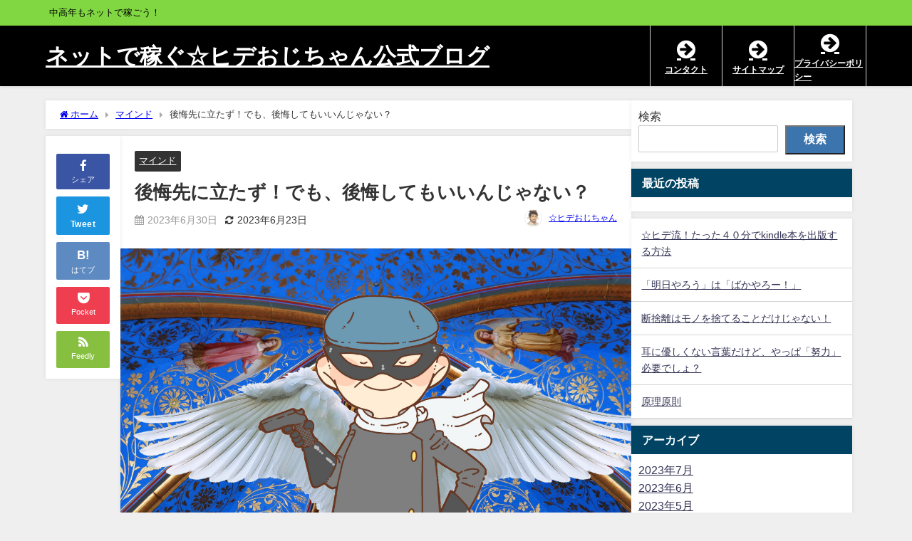

--- FILE ---
content_type: text/html; charset=UTF-8
request_url: https://og-san.com/2023/06/30/%E5%BE%8C%E6%82%94%E5%85%88%E3%81%AB%E7%AB%8B%E3%81%9F%E3%81%9A%EF%BC%81%E3%81%A7%E3%82%82%E3%80%81%E5%BE%8C%E6%82%94%E3%81%97%E3%81%A6%E3%82%82%E3%81%84%E3%81%84%E3%82%93%E3%81%98%E3%82%83%E3%81%AA/
body_size: 18923
content:
<!DOCTYPE html>
<html lang="ja">
<head>
	<script async src="https://pagead2.googlesyndication.com/pagead/js/adsbygoogle.js?client=ca-pub-8753357447921636"
     crossorigin="anonymous"></script>
<meta charset="utf-8">
<meta http-equiv="X-UA-Compatible" content="IE=edge">
<meta name="viewport" content="width=device-width, initial-scale=1" />
<title>後悔先に立たず！でも、後悔してもいいんじゃない？ | ネットで稼ぐ☆ヒデおじちゃん公式ブログ</title>
<meta name="description" content="僕が後悔しているのは、58年生きてきて過去を振り返ると色々な後悔があるけど、やっぱり1番はもっと早く独立していれば！って感じることです。もちろん、自分自身踏み切れたのは、あのタイミングしかなかったとは">
<meta name="thumbnail" content="https://og-san.com/wp-content/uploads/2023/06/f2422a6e4299609a1b1cf3b3fcaf9282-150x150.jpg" /><!-- Diver OGP -->
<meta property="og:locale" content="ja_JP" />
<meta property="og:title" content="後悔先に立たず！でも、後悔してもいいんじゃない？" />
<meta property="og:description" content="僕が後悔しているのは、58年生きてきて過去を振り返ると色々な後悔があるけど、やっぱり1番はもっと早く独立していれば！って感じることです。もちろん、自分自身踏み切れたのは、あのタイミングしかなかったとは" />
<meta property="og:type" content="article" />
<meta property="og:url" content="https://og-san.com/2023/06/30/%e5%be%8c%e6%82%94%e5%85%88%e3%81%ab%e7%ab%8b%e3%81%9f%e3%81%9a%ef%bc%81%e3%81%a7%e3%82%82%e3%80%81%e5%be%8c%e6%82%94%e3%81%97%e3%81%a6%e3%82%82%e3%81%84%e3%81%84%e3%82%93%e3%81%98%e3%82%83%e3%81%aa/" />
<meta property="og:image" content="https://og-san.com/wp-content/uploads/2023/06/f2422a6e4299609a1b1cf3b3fcaf9282.jpg" />
<meta property="og:site_name" content="ネットで稼ぐ☆ヒデおじちゃん公式ブログ" />
<meta name="twitter:card" content="summary_large_image" />
<meta name="twitter:title" content="後悔先に立たず！でも、後悔してもいいんじゃない？" />
<meta name="twitter:url" content="https://og-san.com/2023/06/30/%e5%be%8c%e6%82%94%e5%85%88%e3%81%ab%e7%ab%8b%e3%81%9f%e3%81%9a%ef%bc%81%e3%81%a7%e3%82%82%e3%80%81%e5%be%8c%e6%82%94%e3%81%97%e3%81%a6%e3%82%82%e3%81%84%e3%81%84%e3%82%93%e3%81%98%e3%82%83%e3%81%aa/" />
<meta name="twitter:description" content="僕が後悔しているのは、58年生きてきて過去を振り返ると色々な後悔があるけど、やっぱり1番はもっと早く独立していれば！って感じることです。もちろん、自分自身踏み切れたのは、あのタイミングしかなかったとは" />
<meta name="twitter:image" content="https://og-san.com/wp-content/uploads/2023/06/f2422a6e4299609a1b1cf3b3fcaf9282.jpg" />
<!-- / Diver OGP -->
<link rel="canonical" href="https://og-san.com/2023/06/30/%e5%be%8c%e6%82%94%e5%85%88%e3%81%ab%e7%ab%8b%e3%81%9f%e3%81%9a%ef%bc%81%e3%81%a7%e3%82%82%e3%80%81%e5%be%8c%e6%82%94%e3%81%97%e3%81%a6%e3%82%82%e3%81%84%e3%81%84%e3%82%93%e3%81%98%e3%82%83%e3%81%aa/">
<link rel="shortcut icon" href="https://og-san.com/wp-content/uploads/2022/12/882f96e3dbd8937ddc152be34d19001b-20220923215104.png">
<!--[if IE]>
		<link rel="shortcut icon" href="https://og-san.com/wp-content/uploads/2022/12/882f96e3dbd8937ddc152be34d19001b-20220923215104.png">
<![endif]-->
<link rel="apple-touch-icon" href="https://og-san.com/wp-content/uploads/2022/12/882f96e3dbd8937ddc152be34d19001b-20220923215104.png" />
<meta name='robots' content='max-image-preview' />
<link rel='dns-prefetch' href='//cdnjs.cloudflare.com' />
<link rel='dns-prefetch' href='//www.googletagmanager.com' />
<link rel='dns-prefetch' href='//pagead2.googlesyndication.com' />
<link rel="alternate" type="application/rss+xml" title="ネットで稼ぐ☆ヒデおじちゃん公式ブログ &raquo; フィード" href="https://og-san.com/feed/" />
<link rel="alternate" type="application/rss+xml" title="ネットで稼ぐ☆ヒデおじちゃん公式ブログ &raquo; コメントフィード" href="https://og-san.com/comments/feed/" />
<link rel="alternate" type="application/rss+xml" title="ネットで稼ぐ☆ヒデおじちゃん公式ブログ &raquo; 後悔先に立たず！でも、後悔してもいいんじゃない？ のコメントのフィード" href="https://og-san.com/2023/06/30/%e5%be%8c%e6%82%94%e5%85%88%e3%81%ab%e7%ab%8b%e3%81%9f%e3%81%9a%ef%bc%81%e3%81%a7%e3%82%82%e3%80%81%e5%be%8c%e6%82%94%e3%81%97%e3%81%a6%e3%82%82%e3%81%84%e3%81%84%e3%82%93%e3%81%98%e3%82%83%e3%81%aa/feed/" />
<link rel='stylesheet'  href='https://og-san.com/wp-includes/css/dist/block-library/style.min.css?ver=6.4.7&#038;theme=4.9.9'  media='all'>
<style id='classic-theme-styles-inline-css' type='text/css'>
/*! This file is auto-generated */
.wp-block-button__link{color:#fff;background-color:#32373c;border-radius:9999px;box-shadow:none;text-decoration:none;padding:calc(.667em + 2px) calc(1.333em + 2px);font-size:1.125em}.wp-block-file__button{background:#32373c;color:#fff;text-decoration:none}
</style>
<style id='global-styles-inline-css' type='text/css'>
body{--wp--preset--color--black: #000;--wp--preset--color--cyan-bluish-gray: #abb8c3;--wp--preset--color--white: #fff;--wp--preset--color--pale-pink: #f78da7;--wp--preset--color--vivid-red: #cf2e2e;--wp--preset--color--luminous-vivid-orange: #ff6900;--wp--preset--color--luminous-vivid-amber: #fcb900;--wp--preset--color--light-green-cyan: #7bdcb5;--wp--preset--color--vivid-green-cyan: #00d084;--wp--preset--color--pale-cyan-blue: #8ed1fc;--wp--preset--color--vivid-cyan-blue: #0693e3;--wp--preset--color--vivid-purple: #9b51e0;--wp--preset--color--light-blue: #70b8f1;--wp--preset--color--light-red: #ff8178;--wp--preset--color--light-green: #2ac113;--wp--preset--color--light-yellow: #ffe822;--wp--preset--color--light-orange: #ffa30d;--wp--preset--color--blue: #00f;--wp--preset--color--red: #f00;--wp--preset--color--purple: #674970;--wp--preset--color--gray: #ccc;--wp--preset--gradient--vivid-cyan-blue-to-vivid-purple: linear-gradient(135deg,rgba(6,147,227,1) 0%,rgb(155,81,224) 100%);--wp--preset--gradient--light-green-cyan-to-vivid-green-cyan: linear-gradient(135deg,rgb(122,220,180) 0%,rgb(0,208,130) 100%);--wp--preset--gradient--luminous-vivid-amber-to-luminous-vivid-orange: linear-gradient(135deg,rgba(252,185,0,1) 0%,rgba(255,105,0,1) 100%);--wp--preset--gradient--luminous-vivid-orange-to-vivid-red: linear-gradient(135deg,rgba(255,105,0,1) 0%,rgb(207,46,46) 100%);--wp--preset--gradient--very-light-gray-to-cyan-bluish-gray: linear-gradient(135deg,rgb(238,238,238) 0%,rgb(169,184,195) 100%);--wp--preset--gradient--cool-to-warm-spectrum: linear-gradient(135deg,rgb(74,234,220) 0%,rgb(151,120,209) 20%,rgb(207,42,186) 40%,rgb(238,44,130) 60%,rgb(251,105,98) 80%,rgb(254,248,76) 100%);--wp--preset--gradient--blush-light-purple: linear-gradient(135deg,rgb(255,206,236) 0%,rgb(152,150,240) 100%);--wp--preset--gradient--blush-bordeaux: linear-gradient(135deg,rgb(254,205,165) 0%,rgb(254,45,45) 50%,rgb(107,0,62) 100%);--wp--preset--gradient--luminous-dusk: linear-gradient(135deg,rgb(255,203,112) 0%,rgb(199,81,192) 50%,rgb(65,88,208) 100%);--wp--preset--gradient--pale-ocean: linear-gradient(135deg,rgb(255,245,203) 0%,rgb(182,227,212) 50%,rgb(51,167,181) 100%);--wp--preset--gradient--electric-grass: linear-gradient(135deg,rgb(202,248,128) 0%,rgb(113,206,126) 100%);--wp--preset--gradient--midnight: linear-gradient(135deg,rgb(2,3,129) 0%,rgb(40,116,252) 100%);--wp--preset--font-size--small: 13px;--wp--preset--font-size--medium: 20px;--wp--preset--font-size--large: 36px;--wp--preset--font-size--x-large: 42px;--wp--preset--spacing--20: 0.44rem;--wp--preset--spacing--30: 0.67rem;--wp--preset--spacing--40: 1rem;--wp--preset--spacing--50: 1.5rem;--wp--preset--spacing--60: 2.25rem;--wp--preset--spacing--70: 3.38rem;--wp--preset--spacing--80: 5.06rem;--wp--preset--shadow--natural: 6px 6px 9px rgba(0, 0, 0, 0.2);--wp--preset--shadow--deep: 12px 12px 50px rgba(0, 0, 0, 0.4);--wp--preset--shadow--sharp: 6px 6px 0px rgba(0, 0, 0, 0.2);--wp--preset--shadow--outlined: 6px 6px 0px -3px rgba(255, 255, 255, 1), 6px 6px rgba(0, 0, 0, 1);--wp--preset--shadow--crisp: 6px 6px 0px rgba(0, 0, 0, 1);}:where(.is-layout-flex){gap: 0.5em;}:where(.is-layout-grid){gap: 0.5em;}body .is-layout-flow > .alignleft{float: left;margin-inline-start: 0;margin-inline-end: 2em;}body .is-layout-flow > .alignright{float: right;margin-inline-start: 2em;margin-inline-end: 0;}body .is-layout-flow > .aligncenter{margin-left: auto !important;margin-right: auto !important;}body .is-layout-constrained > .alignleft{float: left;margin-inline-start: 0;margin-inline-end: 2em;}body .is-layout-constrained > .alignright{float: right;margin-inline-start: 2em;margin-inline-end: 0;}body .is-layout-constrained > .aligncenter{margin-left: auto !important;margin-right: auto !important;}body .is-layout-constrained > :where(:not(.alignleft):not(.alignright):not(.alignfull)){max-width: var(--wp--style--global--content-size);margin-left: auto !important;margin-right: auto !important;}body .is-layout-constrained > .alignwide{max-width: var(--wp--style--global--wide-size);}body .is-layout-flex{display: flex;}body .is-layout-flex{flex-wrap: wrap;align-items: center;}body .is-layout-flex > *{margin: 0;}body .is-layout-grid{display: grid;}body .is-layout-grid > *{margin: 0;}:where(.wp-block-columns.is-layout-flex){gap: 2em;}:where(.wp-block-columns.is-layout-grid){gap: 2em;}:where(.wp-block-post-template.is-layout-flex){gap: 1.25em;}:where(.wp-block-post-template.is-layout-grid){gap: 1.25em;}.has-black-color{color: var(--wp--preset--color--black) !important;}.has-cyan-bluish-gray-color{color: var(--wp--preset--color--cyan-bluish-gray) !important;}.has-white-color{color: var(--wp--preset--color--white) !important;}.has-pale-pink-color{color: var(--wp--preset--color--pale-pink) !important;}.has-vivid-red-color{color: var(--wp--preset--color--vivid-red) !important;}.has-luminous-vivid-orange-color{color: var(--wp--preset--color--luminous-vivid-orange) !important;}.has-luminous-vivid-amber-color{color: var(--wp--preset--color--luminous-vivid-amber) !important;}.has-light-green-cyan-color{color: var(--wp--preset--color--light-green-cyan) !important;}.has-vivid-green-cyan-color{color: var(--wp--preset--color--vivid-green-cyan) !important;}.has-pale-cyan-blue-color{color: var(--wp--preset--color--pale-cyan-blue) !important;}.has-vivid-cyan-blue-color{color: var(--wp--preset--color--vivid-cyan-blue) !important;}.has-vivid-purple-color{color: var(--wp--preset--color--vivid-purple) !important;}.has-black-background-color{background-color: var(--wp--preset--color--black) !important;}.has-cyan-bluish-gray-background-color{background-color: var(--wp--preset--color--cyan-bluish-gray) !important;}.has-white-background-color{background-color: var(--wp--preset--color--white) !important;}.has-pale-pink-background-color{background-color: var(--wp--preset--color--pale-pink) !important;}.has-vivid-red-background-color{background-color: var(--wp--preset--color--vivid-red) !important;}.has-luminous-vivid-orange-background-color{background-color: var(--wp--preset--color--luminous-vivid-orange) !important;}.has-luminous-vivid-amber-background-color{background-color: var(--wp--preset--color--luminous-vivid-amber) !important;}.has-light-green-cyan-background-color{background-color: var(--wp--preset--color--light-green-cyan) !important;}.has-vivid-green-cyan-background-color{background-color: var(--wp--preset--color--vivid-green-cyan) !important;}.has-pale-cyan-blue-background-color{background-color: var(--wp--preset--color--pale-cyan-blue) !important;}.has-vivid-cyan-blue-background-color{background-color: var(--wp--preset--color--vivid-cyan-blue) !important;}.has-vivid-purple-background-color{background-color: var(--wp--preset--color--vivid-purple) !important;}.has-black-border-color{border-color: var(--wp--preset--color--black) !important;}.has-cyan-bluish-gray-border-color{border-color: var(--wp--preset--color--cyan-bluish-gray) !important;}.has-white-border-color{border-color: var(--wp--preset--color--white) !important;}.has-pale-pink-border-color{border-color: var(--wp--preset--color--pale-pink) !important;}.has-vivid-red-border-color{border-color: var(--wp--preset--color--vivid-red) !important;}.has-luminous-vivid-orange-border-color{border-color: var(--wp--preset--color--luminous-vivid-orange) !important;}.has-luminous-vivid-amber-border-color{border-color: var(--wp--preset--color--luminous-vivid-amber) !important;}.has-light-green-cyan-border-color{border-color: var(--wp--preset--color--light-green-cyan) !important;}.has-vivid-green-cyan-border-color{border-color: var(--wp--preset--color--vivid-green-cyan) !important;}.has-pale-cyan-blue-border-color{border-color: var(--wp--preset--color--pale-cyan-blue) !important;}.has-vivid-cyan-blue-border-color{border-color: var(--wp--preset--color--vivid-cyan-blue) !important;}.has-vivid-purple-border-color{border-color: var(--wp--preset--color--vivid-purple) !important;}.has-vivid-cyan-blue-to-vivid-purple-gradient-background{background: var(--wp--preset--gradient--vivid-cyan-blue-to-vivid-purple) !important;}.has-light-green-cyan-to-vivid-green-cyan-gradient-background{background: var(--wp--preset--gradient--light-green-cyan-to-vivid-green-cyan) !important;}.has-luminous-vivid-amber-to-luminous-vivid-orange-gradient-background{background: var(--wp--preset--gradient--luminous-vivid-amber-to-luminous-vivid-orange) !important;}.has-luminous-vivid-orange-to-vivid-red-gradient-background{background: var(--wp--preset--gradient--luminous-vivid-orange-to-vivid-red) !important;}.has-very-light-gray-to-cyan-bluish-gray-gradient-background{background: var(--wp--preset--gradient--very-light-gray-to-cyan-bluish-gray) !important;}.has-cool-to-warm-spectrum-gradient-background{background: var(--wp--preset--gradient--cool-to-warm-spectrum) !important;}.has-blush-light-purple-gradient-background{background: var(--wp--preset--gradient--blush-light-purple) !important;}.has-blush-bordeaux-gradient-background{background: var(--wp--preset--gradient--blush-bordeaux) !important;}.has-luminous-dusk-gradient-background{background: var(--wp--preset--gradient--luminous-dusk) !important;}.has-pale-ocean-gradient-background{background: var(--wp--preset--gradient--pale-ocean) !important;}.has-electric-grass-gradient-background{background: var(--wp--preset--gradient--electric-grass) !important;}.has-midnight-gradient-background{background: var(--wp--preset--gradient--midnight) !important;}.has-small-font-size{font-size: var(--wp--preset--font-size--small) !important;}.has-medium-font-size{font-size: var(--wp--preset--font-size--medium) !important;}.has-large-font-size{font-size: var(--wp--preset--font-size--large) !important;}.has-x-large-font-size{font-size: var(--wp--preset--font-size--x-large) !important;}
.wp-block-navigation a:where(:not(.wp-element-button)){color: inherit;}
:where(.wp-block-post-template.is-layout-flex){gap: 1.25em;}:where(.wp-block-post-template.is-layout-grid){gap: 1.25em;}
:where(.wp-block-columns.is-layout-flex){gap: 2em;}:where(.wp-block-columns.is-layout-grid){gap: 2em;}
.wp-block-pullquote{font-size: 1.5em;line-height: 1.6;}
</style>
<link rel='stylesheet'  href='https://og-san.com/wp-content/plugins/contact-form-7/includes/css/styles.css?ver=5.7.7&#038;theme=4.9.9'  media='all'>
<link rel='stylesheet'  href='https://og-san.com/wp-content/plugins/easy-table-of-contents/assets/css/screen.min.css?ver=2.0.51.1&#038;theme=4.9.9'  media='all'>
<style id='ez-toc-inline-css' type='text/css'>
div#ez-toc-container p.ez-toc-title {font-size: 120%;}div#ez-toc-container p.ez-toc-title {font-weight: 500;}div#ez-toc-container ul li {font-size: 95%;}div#ez-toc-container nav ul ul li ul li {font-size: 90%!important;}div#ez-toc-container {width: 75%;}
.ez-toc-container-direction {direction: ltr;}.ez-toc-counter ul{counter-reset: item ;}.ez-toc-counter nav ul li a::before {content: counters(item, ".", decimal) ". ";display: inline-block;counter-increment: item;flex-grow: 0;flex-shrink: 0;margin-right: .2em; float: left; }.ez-toc-widget-direction {direction: ltr;}.ez-toc-widget-container ul{counter-reset: item ;}.ez-toc-widget-container nav ul li a::before {content: counters(item, ".", decimal) ". ";display: inline-block;counter-increment: item;flex-grow: 0;flex-shrink: 0;margin-right: .2em; float: left; }
</style>
<link rel='stylesheet'  href='https://og-san.com/wp-content/themes/diver/css/style.min.css?ver=6.4.7&#038;theme=4.9.9'  media='all'>
<link rel='stylesheet'  href='https://og-san.com/wp-content/themes/diver_child/style.css?theme=4.9.9'  media='all'>
<link rel='stylesheet'  href='https://og-san.com/wp-content/plugins/aurora-heatmap/style.css?ver=1.5.6&#038;theme=4.9.9'  media='all'>
<link rel='stylesheet'  href='https://og-san.com/wp-content/plugins/tablepress/css/build/default.css?ver=2.1.5&#038;theme=4.9.9'  media='all'>
<script type="text/javascript"src="https://og-san.com/wp-includes/js/jquery/jquery.min.js?ver=3.7.1&amp;theme=4.9.9" id="jquery-core-js"></script>
<script type="text/javascript"src="https://og-san.com/wp-includes/js/jquery/jquery-migrate.min.js?ver=3.4.1&amp;theme=4.9.9" id="jquery-migrate-js"></script>
<script type="text/javascript" id="ez-toc-scroll-scriptjs-js-after">
/* <![CDATA[ */
jQuery(document).ready(function(){document.querySelectorAll(".ez-toc-section").forEach(t=>{t.setAttribute("ez-toc-data-id","#"+decodeURI(t.getAttribute("id")))}),jQuery("a.ez-toc-link").click(function(){let t=jQuery(this).attr("href"),e=jQuery("#wpadminbar"),i=0;30>30&&(i=30),e.length&&(i+=e.height()),jQuery('[ez-toc-data-id="'+decodeURI(t)+'"]').length>0&&(i=jQuery('[ez-toc-data-id="'+decodeURI(t)+'"]').offset().top-i),jQuery("html, body").animate({scrollTop:i},500)})});
/* ]]> */
</script>
<script type="text/javascript"src="https://og-san.com/wp-content/plugins/aurora-heatmap/js/mobile-detect.min.js?ver=1.4.5&amp;theme=4.9.9" id="mobile-detect-js"></script>
<script type="text/javascript" id="aurora-heatmap-reporter-js-extra">
/* <![CDATA[ */
var aurora_heatmap_reporter = {"ajax_url":"https:\/\/og-san.com\/wp-admin\/admin-ajax.php","action":"aurora_heatmap","interval":"10","stacks":"10","reports":"click_pc,click_mobile","debug":"0","ajax_delay_time":"3000"};
/* ]]> */
</script>
<script type="text/javascript"src="https://og-san.com/wp-content/plugins/aurora-heatmap/js/reporter.js?ver=1.5.6&amp;theme=4.9.9" id="aurora-heatmap-reporter-js"></script>

<!-- Site Kit によって追加された Google タグ（gtag.js）スニペット -->
<!-- Google アナリティクス スニペット (Site Kit が追加) -->
<script type="text/javascript"src="https://www.googletagmanager.com/gtag/js?id=GT-PHPF573" id="google_gtagjs-js" async></script>
<script type="text/javascript" id="google_gtagjs-js-after">
/* <![CDATA[ */
window.dataLayer = window.dataLayer || [];function gtag(){dataLayer.push(arguments);}
gtag("set","linker",{"domains":["og-san.com"]});
gtag("js", new Date());
gtag("set", "developer_id.dZTNiMT", true);
gtag("config", "GT-PHPF573");
/* ]]> */
</script>
<link rel="https://api.w.org/" href="https://og-san.com/wp-json/" /><link rel="alternate" type="application/json" href="https://og-san.com/wp-json/wp/v2/posts/485" /><link rel="EditURI" type="application/rsd+xml" title="RSD" href="https://og-san.com/xmlrpc.php?rsd" />
<meta name="generator" content="WordPress 6.4.7" />
<link rel='shortlink' href='https://og-san.com/?p=485' />
<link rel="alternate" type="application/json+oembed" href="https://og-san.com/wp-json/oembed/1.0/embed?url=https%3A%2F%2Fog-san.com%2F2023%2F06%2F30%2F%25e5%25be%258c%25e6%2582%2594%25e5%2585%2588%25e3%2581%25ab%25e7%25ab%258b%25e3%2581%259f%25e3%2581%259a%25ef%25bc%2581%25e3%2581%25a7%25e3%2582%2582%25e3%2580%2581%25e5%25be%258c%25e6%2582%2594%25e3%2581%2597%25e3%2581%25a6%25e3%2582%2582%25e3%2581%2584%25e3%2581%2584%25e3%2582%2593%25e3%2581%2598%25e3%2582%2583%25e3%2581%25aa%2F" />
<link rel="alternate" type="text/xml+oembed" href="https://og-san.com/wp-json/oembed/1.0/embed?url=https%3A%2F%2Fog-san.com%2F2023%2F06%2F30%2F%25e5%25be%258c%25e6%2582%2594%25e5%2585%2588%25e3%2581%25ab%25e7%25ab%258b%25e3%2581%259f%25e3%2581%259a%25ef%25bc%2581%25e3%2581%25a7%25e3%2582%2582%25e3%2580%2581%25e5%25be%258c%25e6%2582%2594%25e3%2581%2597%25e3%2581%25a6%25e3%2582%2582%25e3%2581%2584%25e3%2581%2584%25e3%2582%2593%25e3%2581%2598%25e3%2582%2583%25e3%2581%25aa%2F&#038;format=xml" />
<style type="text/css">* Custom css for Access Category Password form */
		.acpwd-container {
		
		}
		
		.acpwd-added-excerpt {
		}
		
		.acpwd-info-message {
		
		}
		
		.acpwd-form {
		
		}
		.acpwd-pass {
		
		}
		
		.acpwd-submit {
		
		}
		
		.acpwd-error-message {
			color: darkred;
		}</style><meta name="generator" content="Site Kit by Google 1.170.0" />      <!-- Global site tag (gtag.js) - Google Analytics -->
      <script async src="https://www.googletagmanager.com/gtag/js?id=G-ZMFZVHXWLG"></script>
      <script>
        window.dataLayer = window.dataLayer || [];
        function gtag(){dataLayer.push(arguments);}
        gtag('js', new Date());

        gtag('config', "G-ZMFZVHXWLG");
      </script>
          <meta name="google-site-verification" content="google-site-verification=7XsZ8yjE-YinQA6yK0J39jvmzEVtKV5J7iIHPJN3cak" />
    <script type="application/ld+json" class="json-ld">[
    {
        "@context": "https://schema.org",
        "@type": "BlogPosting",
        "mainEntityOfPage": {
            "@type": "WebPage",
            "@id": "https://og-san.com/2023/06/30/%e5%be%8c%e6%82%94%e5%85%88%e3%81%ab%e7%ab%8b%e3%81%9f%e3%81%9a%ef%bc%81%e3%81%a7%e3%82%82%e3%80%81%e5%be%8c%e6%82%94%e3%81%97%e3%81%a6%e3%82%82%e3%81%84%e3%81%84%e3%82%93%e3%81%98%e3%82%83%e3%81%aa/"
        },
        "headline": "後悔先に立たず！でも、後悔してもいいんじゃない？",
        "image": [
            "https://og-san.com/wp-content/uploads/2023/06/f2422a6e4299609a1b1cf3b3fcaf9282.jpg",
            "https://og-san.com/wp-content/uploads/2023/06/f2422a6e4299609a1b1cf3b3fcaf9282-300x169.jpg",
            "https://og-san.com/wp-content/uploads/2023/06/f2422a6e4299609a1b1cf3b3fcaf9282-150x150.jpg"
        ],
        "description": "僕が後悔しているのは、58年生きてきて過去を振り返ると色々な後悔があるけど、やっぱり1番はもっと早く独立していれば！って感じることです。もちろん、自分自身踏み切れたのは、あのタイミングしかなかったとは",
        "datePublished": "2023-06-30T06:00:38+09:00",
        "dateModified": "2023-06-23T14:23:35+09:00",
        "articleSection": [
            "マインド"
        ],
        "author": {
            "@type": "Person",
            "name": "☆ヒデおじちゃん",
            "url": "https://og-san.com/author/hide-ojichan/"
        },
        "publisher": {
            "@context": "http://schema.org",
            "@type": "Organization",
            "name": "ネットで稼ぐ☆ヒデおじちゃん公式ブログ",
            "description": "中高年もネットで稼ごう！",
            "logo": null
        }
    }
]</script>
<style>body{background-image:url('');}</style> <style> #onlynav ul ul,#nav_fixed #nav ul ul,.header-logo #nav ul ul {visibility:hidden;opacity:0;transition:.2s ease-in-out;transform:translateY(10px);}#onlynav ul ul ul,#nav_fixed #nav ul ul ul,.header-logo #nav ul ul ul {transform:translateX(-20px) translateY(0);}#onlynav ul li:hover > ul,#nav_fixed #nav ul li:hover > ul,.header-logo #nav ul li:hover > ul{visibility:visible;opacity:1;transform:translateY(0);}#onlynav ul ul li:hover > ul,#nav_fixed #nav ul ul li:hover > ul,.header-logo #nav ul ul li:hover > ul{transform:translateX(0) translateY(0);}</style><style>body{background-color:#efefef;color:#333333;}:where(a){color:#333355;}:where(a):hover{color:#6495ED}:where(.content){color:#000;}:where(.content) a{color:#6f97bc;}:where(.content) a:hover{color:#6495ED;}.header-wrap,#header ul.sub-menu, #header ul.children,#scrollnav,.description_sp{background:#000000;color:#333333}.header-wrap a,#scrollnav a,div.logo_title{color:#ffffff;}.header-wrap a:hover,div.logo_title:hover{color:#6495ED}.drawer-nav-btn span{background-color:#ffffff;}.drawer-nav-btn:before,.drawer-nav-btn:after {border-color:#ffffff;}#scrollnav ul li a{background:rgba(255,255,255,.8);color:#505050}.header_small_menu{background:#81d742;color:#000000}.header_small_menu a{color:#fff}.header_small_menu a:hover{color:#6495ED}#nav_fixed.fixed, #nav_fixed #nav ul ul{background:#81d742;color:#333333}#nav_fixed.fixed a,#nav_fixed .logo_title{color:#333355}#nav_fixed.fixed a:hover{color:#6495ED}#nav_fixed .drawer-nav-btn:before,#nav_fixed .drawer-nav-btn:after{border-color:#333355;}#nav_fixed .drawer-nav-btn span{background-color:#333355;}#onlynav{background:#fff;color:#333}#onlynav ul li a{color:#333}#onlynav ul ul.sub-menu{background:#fff}#onlynav div > ul > li > a:before{border-color:#333}#onlynav ul > li:hover > a:hover,#onlynav ul>li:hover>a,#onlynav ul>li:hover li:hover>a,#onlynav ul li:hover ul li ul li:hover > a{background:#5d8ac1;color:#fff}#onlynav ul li ul li ul:before{border-left-color:#fff}#onlynav ul li:last-child ul li ul:before{border-right-color:#fff}#bigfooter{background:#fff;color:#333333}#bigfooter a{color:#333355}#bigfooter a:hover{color:#6495ED}#footer{background:#fff;color:#999}#footer a{color:#333355}#footer a:hover{color:#6495ED}#sidebar .widget{background:#fff;color:#333;}#sidebar .widget a{color:#333355;}#sidebar .widget a:hover{color:#6495ED;}.post-box-contents,#main-wrap #pickup_posts_container img,.hentry, #single-main .post-sub,.navigation,.single_thumbnail,.in_loop,#breadcrumb,.pickup-cat-list,.maintop-widget, .mainbottom-widget,#share_plz,.sticky-post-box,.catpage_content_wrap,.cat-post-main{background:#fff;}.post-box{border-color:#eee;}.drawer_content_title,.searchbox_content_title{background:#eee;color:#333;}.drawer-nav,#header_search{background:#fff}.drawer-nav,.drawer-nav a,#header_search,#header_search a{color:#000}#footer_sticky_menu{background:rgba(255,255,255,.8)}.footermenu_col{background:rgba(255,255,255,.8);color:#333;}a.page-numbers{background:#afafaf;color:#fff;}.pagination .current{background:#607d8b;color:#fff;}</style><style>@media screen and (min-width:1201px){#main-wrap,.header-wrap .header-logo,.header_small_content,.bigfooter_wrap,.footer_content,.container_top_widget,.container_bottom_widget{width:90%;}}@media screen and (max-width:1200px){ #main-wrap,.header-wrap .header-logo, .header_small_content, .bigfooter_wrap,.footer_content, .container_top_widget, .container_bottom_widget{width:96%;}}@media screen and (max-width:768px){#main-wrap,.header-wrap .header-logo,.header_small_content,.bigfooter_wrap,.footer_content,.container_top_widget,.container_bottom_widget{width:100%;}}@media screen and (min-width:960px){#sidebar {width:310px;}}.grid_post_thumbnail .post_thumbnail_wrap::before,.post_thumbnail .post_thumbnail_wrap::before{content:none;}.grid_post_thumbnail .post_thumbnail_wrap img,.post_thumbnail .post_thumbnail_wrap img{position:relative;}.grid_post_thumbnail .post-box-thumbnail__wrap{height:170px;}.post_thumbnail{height:180px;}@media screen and (max-width:767px){.grid_post_thumbnail{height:160px;}.post_thumbnail{height:130px;}}@media screen and (max-width:599px){.grid_post_thumbnail{height:100px;}.post_thumbnail{height:70px;}}</style><style>@media screen and (min-width:1201px){#main-wrap{width:90%;}}@media screen and (max-width:1200px){ #main-wrap{width:96%;}}</style><style type="text/css" id="diver-custom-heading-css">.content h2:where(:not([class])),:where(.is-editor-blocks) :where(.content) h2:not(.sc_heading){color:#fff;background-color:#607d8b;text-align:left;padding:10px 40px;;margin-right:-50px;margin-left:-50px;}.content h2:where(:not([class])):before,:where(.is-editor-blocks) :where(.content) h2:not(.sc_heading):before,.content h2:where(:not([class])):after,:where(.is-editor-blocks) :where(.content) h2:not(.sc_heading):after{content:"";position:absolute;top:100%;border:5px solid transparent;border-top-color:#666;}.content h2:where(:not([class])):before,:where(.is-editor-blocks) :where(.content) h2:not(.sc_heading):before{left:auto;right:0px;border-left-color:#666;}.content h2:where(:not([class])):after,:where(.is-editor-blocks) :where(.content) h2:not(.sc_heading):after{right:auto;left:0px;border-right-color:#666;}@media screen and (max-width:1200px){.content h2:where(:not([class])),:where(.is-editor-blocks) :where(.content) h2:not(.sc_heading){margin-right:-25px;margin-left:-25px;}}.content h3:where(:not([class])),:where(.is-editor-blocks) :where(.content) h3:not(.sc_heading){color:#000;background-color:#000;text-align:left;background:transparent;display:flex;align-items:center;padding:0px;}.content h3:where(:not([class])):before,:where(.is-editor-blocks) :where(.content) h3:not(.sc_heading):before{content:"";width:.6em;height:.6em;margin-right:.6em;background-color:#000;transform:rotate(45deg);}.content h4:where(:not([class])),:where(.is-editor-blocks) :where(.content) h4:not(.sc_heading){color:#000;background-color:#000;text-align:left;background:transparent;padding:0 0 0 2em;}.content h4:where(:not([class])):before,:where(.is-editor-blocks) :where(.content) h4:not(.sc_heading):before,.content h4:where(:not([class])):after,:where(.is-editor-blocks) :where(.content) h4:not(.sc_heading):after{content:"";position:absolute;background:#000;opacity:.5;border-radius:50%;}.content h4:where(:not([class])):before,:where(.is-editor-blocks) :where(.content) h4:not(.sc_heading):before{top:.1em;left:0px;z-index:2;width:1.2em;height:1.2em;}.content h4:where(:not([class])):after,:where(.is-editor-blocks) :where(.content) h4:not(.sc_heading):after{top:.8em;left:.6em;width:.8em;height:.8em;}.content h5:where(:not([class])),:where(.is-editor-blocks) :where(.content) h5:not(.sc_heading){color:#000;}</style>
<!-- Site Kit が追加した Google AdSense メタタグ -->
<meta name="google-adsense-platform-account" content="ca-host-pub-2644536267352236">
<meta name="google-adsense-platform-domain" content="sitekit.withgoogle.com">
<!-- Site Kit が追加した End Google AdSense メタタグ -->
<style type="text/css">.broken_link, a.broken_link {
	text-decoration: line-through;
}</style>
<!-- Google AdSense スニペット (Site Kit が追加) -->
<script type="text/javascript" async="async" src="https://pagead2.googlesyndication.com/pagead/js/adsbygoogle.js?client=ca-pub-8753357447921636&amp;host=ca-host-pub-2644536267352236" crossorigin="anonymous"></script>

<!-- (ここまで) Google AdSense スニペット (Site Kit が追加) -->
<link rel="icon" href="https://og-san.com/wp-content/uploads/2022/12/cropped-882f96e3dbd8937ddc152be34d19001b-20220923215104-32x32.png" sizes="32x32" />
<link rel="icon" href="https://og-san.com/wp-content/uploads/2022/12/cropped-882f96e3dbd8937ddc152be34d19001b-20220923215104-192x192.png" sizes="192x192" />
<link rel="apple-touch-icon" href="https://og-san.com/wp-content/uploads/2022/12/cropped-882f96e3dbd8937ddc152be34d19001b-20220923215104-180x180.png" />
<meta name="msapplication-TileImage" content="https://og-san.com/wp-content/uploads/2022/12/cropped-882f96e3dbd8937ddc152be34d19001b-20220923215104-270x270.png" />

<script src="https://www.youtube.com/iframe_api"></script>

</head>
<body data-rsssl=1 itemscope="itemscope" itemtype="http://schema.org/WebPage" class="post-template-default single single-post postid-485 single-format-standard wp-embed-responsive  l-sidebar-right">

<div id="container">
<!-- header -->
	<!-- lpページでは表示しない -->
	<div id="header" class="clearfix">
					<header class="header-wrap" role="banner" itemscope="itemscope" itemtype="http://schema.org/WPHeader">
			<div class="header_small_menu clearfix">
		<div class="header_small_content">
			<div id="description">中高年もネットで稼ごう！</div>
			<nav class="header_small_menu_right" role="navigation" itemscope="itemscope" itemtype="http://scheme.org/SiteNavigationElement">
							</nav>
		</div>
	</div>

			<div class="header-logo clearfix">
				

				<!-- /Navigation -->

								<div id="logo">
										<a href="https://og-san.com/">
													<div class="logo_title">ネットで稼ぐ☆ヒデおじちゃん公式ブログ</div>
											</a>
				</div>
				<div class="nav_in_btn">
	<ul>
			<li class="nav_in_btn_list_1"><a href=" https://og-san.com/コンタクト/" target="_blank" ><i class="fa fa-arrow-circle-right"></i><span>コンタクト</span></a></li>
			<li class="nav_in_btn_list_2"><a href=" https://og-san.com/サイトマップ/"  ><i class="fa fa-arrow-circle-right"></i><span>サイトマップ</span></a></li>
			<li class="nav_in_btn_list_3"><a href=" https://og-san.com/privacy-policy/"  ><i class="fa fa-arrow-circle-right"></i><span>プライバシーポリシー</span></a></li>
		</ul>
</div>

			</div>
		</header>
		<nav id="scrollnav" role="navigation" itemscope="itemscope" itemtype="http://scheme.org/SiteNavigationElement">
					</nav>
		
		<div id="nav_fixed">
		<div class="header-logo clearfix">
			<!-- Navigation -->
			

			<!-- /Navigation -->
			<div class="logo clearfix">
				<a href="https://og-san.com/">
											<div class="logo_title">ネットで稼ぐ☆ヒデおじちゃん公式ブログ</div>
									</a>
			</div>
					<nav id="nav" role="navigation" itemscope="itemscope" itemtype="http://scheme.org/SiteNavigationElement">
							</nav>
				</div>
	</div>
							<nav id="onlynav" class="onlynav" role="navigation" itemscope="itemscope" itemtype="http://scheme.org/SiteNavigationElement">
							</nav>
					</div>
	<div class="d_sp">
		</div>
	
	<div id="main-wrap">
	<!-- main -->
		<div class="l-main-container">
		<main id="single-main"  style="margin-right:-330px;padding-right:330px;" role="main">
					
								<div id="breadcrumb"><ul itemscope itemtype="http://schema.org/BreadcrumbList"><li itemprop="itemListElement" itemscope itemtype="http://schema.org/ListItem"><a href="https://og-san.com/" itemprop="item"><span itemprop="name"><i class="fa fa-home" aria-hidden="true"></i> ホーム</span></a><meta itemprop="position" content="1" /></li><li itemprop="itemListElement" itemscope itemtype="http://schema.org/ListItem"><a href="https://og-san.com/category/%e3%83%9e%e3%82%a4%e3%83%b3%e3%83%89/" itemprop="item"><span itemprop="name">マインド</span></a><meta itemprop="position" content="2" /></li><li itemprop="itemListElement" itemscope itemtype="http://schema.org/ListItem"><span itemprop="name">後悔先に立たず！でも、後悔してもいいんじゃない？</span><meta itemprop="position" content="3" /></li></ul></div> 
					<div id="content_area" class="fadeIn animated">
						<div class="content_area_side">
	<div id="share_plz">

		
			<div class="fb-like share_sns" data-href="https%3A%2F%2Fog-san.com%2F2023%2F06%2F30%2F%25e5%25be%258c%25e6%2582%2594%25e5%2585%2588%25e3%2581%25ab%25e7%25ab%258b%25e3%2581%259f%25e3%2581%259a%25ef%25bc%2581%25e3%2581%25a7%25e3%2582%2582%25e3%2580%2581%25e5%25be%258c%25e6%2582%2594%25e3%2581%2597%25e3%2581%25a6%25e3%2582%2582%25e3%2581%2584%25e3%2581%2584%25e3%2582%2593%25e3%2581%2598%25e3%2582%2583%25e3%2581%25aa%2F" data-layout="box_count" data-action="like" data-show-faces="true" data-share="false"></div>

			<div class="share-fb share_sns">
			<a href="http://www.facebook.com/share.php?u=https%3A%2F%2Fog-san.com%2F2023%2F06%2F30%2F%25e5%25be%258c%25e6%2582%2594%25e5%2585%2588%25e3%2581%25ab%25e7%25ab%258b%25e3%2581%259f%25e3%2581%259a%25ef%25bc%2581%25e3%2581%25a7%25e3%2582%2582%25e3%2580%2581%25e5%25be%258c%25e6%2582%2594%25e3%2581%2597%25e3%2581%25a6%25e3%2582%2582%25e3%2581%2584%25e3%2581%2584%25e3%2582%2593%25e3%2581%2598%25e3%2582%2583%25e3%2581%25aa%2F" onclick="window.open(this.href,'FBwindow','width=650,height=450,menubar=no,toolbar=no,scrollbars=yes');return false;" title="Facebookでシェア"><i class="fa fa-facebook" style="font-size:1.5em;padding-top: 4px;"></i><br>シェア
						</a>
			</div>
							<div class="sc-tw share_sns"><a data-url="https%3A%2F%2Fog-san.com%2F2023%2F06%2F30%2F%25e5%25be%258c%25e6%2582%2594%25e5%2585%2588%25e3%2581%25ab%25e7%25ab%258b%25e3%2581%259f%25e3%2581%259a%25ef%25bc%2581%25e3%2581%25a7%25e3%2582%2582%25e3%2580%2581%25e5%25be%258c%25e6%2582%2594%25e3%2581%2597%25e3%2581%25a6%25e3%2582%2582%25e3%2581%2584%25e3%2581%2584%25e3%2582%2593%25e3%2581%2598%25e3%2582%2583%25e3%2581%25aa%2F" href="http://twitter.com/share?text=%E5%BE%8C%E6%82%94%E5%85%88%E3%81%AB%E7%AB%8B%E3%81%9F%E3%81%9A%EF%BC%81%E3%81%A7%E3%82%82%E3%80%81%E5%BE%8C%E6%82%94%E3%81%97%E3%81%A6%E3%82%82%E3%81%84%E3%81%84%E3%82%93%E3%81%98%E3%82%83%E3%81%AA%E3%81%84%EF%BC%9F&url=https%3A%2F%2Fog-san.com%2F2023%2F06%2F30%2F%25e5%25be%258c%25e6%2582%2594%25e5%2585%2588%25e3%2581%25ab%25e7%25ab%258b%25e3%2581%259f%25e3%2581%259a%25ef%25bc%2581%25e3%2581%25a7%25e3%2582%2582%25e3%2580%2581%25e5%25be%258c%25e6%2582%2594%25e3%2581%2597%25e3%2581%25a6%25e3%2582%2582%25e3%2581%2584%25e3%2581%2584%25e3%2582%2593%25e3%2581%2598%25e3%2582%2583%25e3%2581%25aa%2F" data-lang="ja" data-dnt="false" target="_blank"><i class="fa fa-twitter" style="font-size:1.5em;padding-top: 4px;"></i><br>Tweet
						</a></div>

		
					<div class="share-hatebu share_sns">       
			<a href="http://b.hatena.ne.jp/add?mode=confirm&url=https%3A%2F%2Fog-san.com%2F2023%2F06%2F30%2F%25e5%25be%258c%25e6%2582%2594%25e5%2585%2588%25e3%2581%25ab%25e7%25ab%258b%25e3%2581%259f%25e3%2581%259a%25ef%25bc%2581%25e3%2581%25a7%25e3%2582%2582%25e3%2580%2581%25e5%25be%258c%25e6%2582%2594%25e3%2581%2597%25e3%2581%25a6%25e3%2582%2582%25e3%2581%2584%25e3%2581%2584%25e3%2582%2593%25e3%2581%2598%25e3%2582%2583%25e3%2581%25aa%2F&title=%E5%BE%8C%E6%82%94%E5%85%88%E3%81%AB%E7%AB%8B%E3%81%9F%E3%81%9A%EF%BC%81%E3%81%A7%E3%82%82%E3%80%81%E5%BE%8C%E6%82%94%E3%81%97%E3%81%A6%E3%82%82%E3%81%84%E3%81%84%E3%82%93%E3%81%98%E3%82%83%E3%81%AA%E3%81%84%EF%BC%9F" onclick="window.open(this.href, 'HBwindow', 'width=600, height=400, menubar=no, toolbar=no, scrollbars=yes'); return false;" target="_blank"><div style="font-weight: bold;font-size: 1.5em">B!</div><span class="text">はてブ</span></a>
			</div>
		
					<div class="share-pocket share_sns">
			<a href="http://getpocket.com/edit?url=https%3A%2F%2Fog-san.com%2F2023%2F06%2F30%2F%25e5%25be%258c%25e6%2582%2594%25e5%2585%2588%25e3%2581%25ab%25e7%25ab%258b%25e3%2581%259f%25e3%2581%259a%25ef%25bc%2581%25e3%2581%25a7%25e3%2582%2582%25e3%2580%2581%25e5%25be%258c%25e6%2582%2594%25e3%2581%2597%25e3%2581%25a6%25e3%2582%2582%25e3%2581%2584%25e3%2581%2584%25e3%2582%2593%25e3%2581%2598%25e3%2582%2583%25e3%2581%25aa%2F&title=%E5%BE%8C%E6%82%94%E5%85%88%E3%81%AB%E7%AB%8B%E3%81%9F%E3%81%9A%EF%BC%81%E3%81%A7%E3%82%82%E3%80%81%E5%BE%8C%E6%82%94%E3%81%97%E3%81%A6%E3%82%82%E3%81%84%E3%81%84%E3%82%93%E3%81%98%E3%82%83%E3%81%AA%E3%81%84%EF%BC%9F" onclick="window.open(this.href, 'FBwindow', 'width=550, height=350, menubar=no, toolbar=no, scrollbars=yes'); return false;"><i class="fa fa-get-pocket" style="font-weight: bold;font-size: 1.5em"></i><span class="text">Pocket</span>
							</a></div>
		
							<div class="share-feedly share_sns">
			<a href="https://feedly.com/i/subscription/feed%2Fhttps%3A%2F%2Fog-san.com%2Ffeed" target="_blank"><i class="fa fa-rss" aria-hidden="true" style="font-weight: bold;font-size: 1.5em"></i><span class="text">Feedly</span>
						</a></div>
			</div>
</div>
						<article id="post-485" class="post-485 post type-post status-publish format-standard has-post-thumbnail hentry category-7">
							<header>
								<div class="post-meta clearfix">
									<div class="cat-tag">
																					<div class="single-post-category" style="background:"><a href="https://og-san.com/category/%e3%83%9e%e3%82%a4%e3%83%b3%e3%83%89/" rel="category tag">マインド</a></div>
																													</div>

									<h1 class="single-post-title entry-title">後悔先に立たず！でも、後悔してもいいんじゃない？</h1>
									<div class="post-meta-bottom">
																			<time class="single-post-date published updated" datetime="2023-06-30"><i class="fa fa-calendar" aria-hidden="true"></i>2023年6月30日</time>
																												<time class="single-post-date modified" datetime="2023-06-23"><i class="fa fa-refresh" aria-hidden="true"></i>2023年6月23日</time>
																		
									</div>
																			<ul class="post-author vcard author">
										<li class="post-author-thum"><img alt='' src='https://secure.gravatar.com/avatar/68f50eaaefca1fe25e0e72428199ee49?s=25&#038;d=mm&#038;r=g' srcset='https://secure.gravatar.com/avatar/68f50eaaefca1fe25e0e72428199ee49?s=50&#038;d=mm&#038;r=g 2x' class='avatar avatar-25 photo' height='25' width='25' decoding='async'/></li>
										<li class="post-author-name fn post-author"><a href="https://og-san.com/author/hide-ojichan/">☆ヒデおじちゃん</a>
										</li>
										</ul>
																	</div>
								<figure class="single_thumbnail lazyload" data-bg="https://og-san.com/wp-content/uploads/2023/06/f2422a6e4299609a1b1cf3b3fcaf9282.jpg"><img src="https://og-san.com/wp-content/uploads/2023/06/f2422a6e4299609a1b1cf3b3fcaf9282.jpg" width="1280" height="720" alt="後悔先に立たず！でも、後悔してもいいんじゃない？"></figure>

<div class="share" >
			<div class="sns big c5">
			<ul class="clearfix">
			<!--Facebookボタン-->  
			    
			<li>
			<a class="facebook" href="https://www.facebook.com/share.php?u=https%3A%2F%2Fog-san.com%2F2023%2F06%2F30%2F%25e5%25be%258c%25e6%2582%2594%25e5%2585%2588%25e3%2581%25ab%25e7%25ab%258b%25e3%2581%259f%25e3%2581%259a%25ef%25bc%2581%25e3%2581%25a7%25e3%2582%2582%25e3%2580%2581%25e5%25be%258c%25e6%2582%2594%25e3%2581%2597%25e3%2581%25a6%25e3%2582%2582%25e3%2581%2584%25e3%2581%2584%25e3%2582%2593%25e3%2581%2598%25e3%2582%2583%25e3%2581%25aa%2F" onclick="window.open(this.href, 'FBwindow', 'width=650, height=450, menubar=no, toolbar=no, scrollbars=yes'); return false;"><i class="fa fa-facebook"></i><span class="sns_name">Facebook</span>
						</a>
			</li>
			
			<!--ツイートボタン-->
						<li> 
			<a class="twitter" target="blank" href="https://twitter.com/intent/tweet?url=https%3A%2F%2Fog-san.com%2F2023%2F06%2F30%2F%25e5%25be%258c%25e6%2582%2594%25e5%2585%2588%25e3%2581%25ab%25e7%25ab%258b%25e3%2581%259f%25e3%2581%259a%25ef%25bc%2581%25e3%2581%25a7%25e3%2582%2582%25e3%2580%2581%25e5%25be%258c%25e6%2582%2594%25e3%2581%2597%25e3%2581%25a6%25e3%2582%2582%25e3%2581%2584%25e3%2581%2584%25e3%2582%2593%25e3%2581%2598%25e3%2582%2583%25e3%2581%25aa%2F&text=%E5%BE%8C%E6%82%94%E5%85%88%E3%81%AB%E7%AB%8B%E3%81%9F%E3%81%9A%EF%BC%81%E3%81%A7%E3%82%82%E3%80%81%E5%BE%8C%E6%82%94%E3%81%97%E3%81%A6%E3%82%82%E3%81%84%E3%81%84%E3%82%93%E3%81%98%E3%82%83%E3%81%AA%E3%81%84%EF%BC%9F&tw_p=tweetbutton"><i class="fa fa-twitter"></i><span class="sns_name">Twitter</span>
						</a>
			</li>
			
			<!--はてブボタン--> 
			     
			<li>       
			<a class="hatebu" href="https://b.hatena.ne.jp/add?mode=confirm&url=https%3A%2F%2Fog-san.com%2F2023%2F06%2F30%2F%25e5%25be%258c%25e6%2582%2594%25e5%2585%2588%25e3%2581%25ab%25e7%25ab%258b%25e3%2581%259f%25e3%2581%259a%25ef%25bc%2581%25e3%2581%25a7%25e3%2582%2582%25e3%2580%2581%25e5%25be%258c%25e6%2582%2594%25e3%2581%2597%25e3%2581%25a6%25e3%2582%2582%25e3%2581%2584%25e3%2581%2584%25e3%2582%2593%25e3%2581%2598%25e3%2582%2583%25e3%2581%25aa%2F&title=%E5%BE%8C%E6%82%94%E5%85%88%E3%81%AB%E7%AB%8B%E3%81%9F%E3%81%9A%EF%BC%81%E3%81%A7%E3%82%82%E3%80%81%E5%BE%8C%E6%82%94%E3%81%97%E3%81%A6%E3%82%82%E3%81%84%E3%81%84%E3%82%93%E3%81%98%E3%82%83%E3%81%AA%E3%81%84%EF%BC%9F" onclick="window.open(this.href, 'HBwindow', 'width=600, height=400, menubar=no, toolbar=no, scrollbars=yes'); return false;" target="_blank"><span class="sns_name">はてブ</span>
						</a>
			</li>
			

			<!--LINEボタン--> 
			
			<!--ポケットボタン-->  
			       
			<li>
			<a class="pocket" href="https://getpocket.com/edit?url=https%3A%2F%2Fog-san.com%2F2023%2F06%2F30%2F%25e5%25be%258c%25e6%2582%2594%25e5%2585%2588%25e3%2581%25ab%25e7%25ab%258b%25e3%2581%259f%25e3%2581%259a%25ef%25bc%2581%25e3%2581%25a7%25e3%2582%2582%25e3%2580%2581%25e5%25be%258c%25e6%2582%2594%25e3%2581%2597%25e3%2581%25a6%25e3%2582%2582%25e3%2581%2584%25e3%2581%2584%25e3%2582%2593%25e3%2581%2598%25e3%2582%2583%25e3%2581%25aa%2F&title=%E5%BE%8C%E6%82%94%E5%85%88%E3%81%AB%E7%AB%8B%E3%81%9F%E3%81%9A%EF%BC%81%E3%81%A7%E3%82%82%E3%80%81%E5%BE%8C%E6%82%94%E3%81%97%E3%81%A6%E3%82%82%E3%81%84%E3%81%84%E3%82%93%E3%81%98%E3%82%83%E3%81%AA%E3%81%84%EF%BC%9F" onclick="window.open(this.href, 'FBwindow', 'width=550, height=350, menubar=no, toolbar=no, scrollbars=yes'); return false;"><i class="fa fa-get-pocket"></i><span class="sns_name">Pocket</span>
						</a></li>
			
			<!--Feedly-->  
			  
			     
			<li>
			<a class="feedly" href="https://feedly.com/i/subscription/feed%2Fhttps%3A%2F%2Fog-san.com%2Ffeed" target="_blank"><i class="fa fa-rss" aria-hidden="true"></i><span class="sns_name">Feedly</span>
						</a></li>
						</ul>

		</div>
	</div>
							</header>
							<section class="single-post-main">
																		

									<div class="content">
																		<p>僕が後悔しているのは、58年生きてきて過去を振り返ると色々な後悔があるけど、やっぱり1番はもっと早く独立していれば！って感じることです。もちろん、自分自身踏み切れたのは、あのタイミングしかなかったとは思うのですが・・・。知り合いで20代の子がネットビジネスをマスターして自由に暮らしているんですが、先月のトータル売上は約130万で、Twitter経由からの集客でステップメールから35万のコンサルが売れたそうです。20代で月収100万を突破しているのは羨ましい限りですよねぇ。</p>
<p>僕の10年後はもう68歳で、流石に立派な老人ですよね。今、60歳や70歳の人には申し訳ないんですが、事実だからしょうがないですよね（笑）以前、島田紳助さんが「金で買えるなら、若さを買いたい。君たちに戻りたいよ。若いってのは最強の武器。」と言っていたけど、お金が稼げて自由を手にしたとしても、もう僕はあの時の若さには戻れない。僕の20代って、先輩に無茶振りされて会社で徹夜して寝泊まりしていた想い出ばかり。</p>
<p>でも、58歳を超えても僕がアクティブでいられる理由は、後悔が圧倒的にあるからなんですよね。若い時にやりたかったことを今やる。やれる時に何でもやる。圧倒的な後悔が人生の賞味期限も近いことに繋がるから、「もう賞味期限近い。早く食べないと！！！」って貪欲に思っちゃうんですよね。後悔ない人生を送りなさいと言うけど、ぶっちゃけ、後悔の無い人生なんてほぼ無いと思うんです。</p>
<p>さらに言うなら、後悔の無い人生ってつまらないんじゃないですか。結局のところ、後悔の深さや量を糧にして、次に活かすことが出来るか？それが人生の分岐点だと僕は思うんです。恐らくなんですが、殆どの人達って後悔の深さが浅く、後悔の量も少ないから、後悔してもすぐに忘れてしまうんじゃないでしょうか。後悔先に立たず・・・と言いますが、後悔がマイナスではなくプラスに働くのならなんぼでも後悔していいんじゃないでしょうか。</p>
									</div>

									
									<div class="bottom_ad clearfix">
																						
																		</div>

									

<div class="share" >
			<div class="sns big c5">
			<ul class="clearfix">
			<!--Facebookボタン-->  
			    
			<li>
			<a class="facebook" href="https://www.facebook.com/share.php?u=https%3A%2F%2Fog-san.com%2F2023%2F06%2F30%2F%25e5%25be%258c%25e6%2582%2594%25e5%2585%2588%25e3%2581%25ab%25e7%25ab%258b%25e3%2581%259f%25e3%2581%259a%25ef%25bc%2581%25e3%2581%25a7%25e3%2582%2582%25e3%2580%2581%25e5%25be%258c%25e6%2582%2594%25e3%2581%2597%25e3%2581%25a6%25e3%2582%2582%25e3%2581%2584%25e3%2581%2584%25e3%2582%2593%25e3%2581%2598%25e3%2582%2583%25e3%2581%25aa%2F" onclick="window.open(this.href, 'FBwindow', 'width=650, height=450, menubar=no, toolbar=no, scrollbars=yes'); return false;"><i class="fa fa-facebook"></i><span class="sns_name">Facebook</span>
						</a>
			</li>
			
			<!--ツイートボタン-->
						<li> 
			<a class="twitter" target="blank" href="https://twitter.com/intent/tweet?url=https%3A%2F%2Fog-san.com%2F2023%2F06%2F30%2F%25e5%25be%258c%25e6%2582%2594%25e5%2585%2588%25e3%2581%25ab%25e7%25ab%258b%25e3%2581%259f%25e3%2581%259a%25ef%25bc%2581%25e3%2581%25a7%25e3%2582%2582%25e3%2580%2581%25e5%25be%258c%25e6%2582%2594%25e3%2581%2597%25e3%2581%25a6%25e3%2582%2582%25e3%2581%2584%25e3%2581%2584%25e3%2582%2593%25e3%2581%2598%25e3%2582%2583%25e3%2581%25aa%2F&text=%E5%BE%8C%E6%82%94%E5%85%88%E3%81%AB%E7%AB%8B%E3%81%9F%E3%81%9A%EF%BC%81%E3%81%A7%E3%82%82%E3%80%81%E5%BE%8C%E6%82%94%E3%81%97%E3%81%A6%E3%82%82%E3%81%84%E3%81%84%E3%82%93%E3%81%98%E3%82%83%E3%81%AA%E3%81%84%EF%BC%9F&tw_p=tweetbutton"><i class="fa fa-twitter"></i><span class="sns_name">Twitter</span>
						</a>
			</li>
			
			<!--はてブボタン--> 
			     
			<li>       
			<a class="hatebu" href="https://b.hatena.ne.jp/add?mode=confirm&url=https%3A%2F%2Fog-san.com%2F2023%2F06%2F30%2F%25e5%25be%258c%25e6%2582%2594%25e5%2585%2588%25e3%2581%25ab%25e7%25ab%258b%25e3%2581%259f%25e3%2581%259a%25ef%25bc%2581%25e3%2581%25a7%25e3%2582%2582%25e3%2580%2581%25e5%25be%258c%25e6%2582%2594%25e3%2581%2597%25e3%2581%25a6%25e3%2582%2582%25e3%2581%2584%25e3%2581%2584%25e3%2582%2593%25e3%2581%2598%25e3%2582%2583%25e3%2581%25aa%2F&title=%E5%BE%8C%E6%82%94%E5%85%88%E3%81%AB%E7%AB%8B%E3%81%9F%E3%81%9A%EF%BC%81%E3%81%A7%E3%82%82%E3%80%81%E5%BE%8C%E6%82%94%E3%81%97%E3%81%A6%E3%82%82%E3%81%84%E3%81%84%E3%82%93%E3%81%98%E3%82%83%E3%81%AA%E3%81%84%EF%BC%9F" onclick="window.open(this.href, 'HBwindow', 'width=600, height=400, menubar=no, toolbar=no, scrollbars=yes'); return false;" target="_blank"><span class="sns_name">はてブ</span>
						</a>
			</li>
			

			<!--LINEボタン--> 
			
			<!--ポケットボタン-->  
			       
			<li>
			<a class="pocket" href="https://getpocket.com/edit?url=https%3A%2F%2Fog-san.com%2F2023%2F06%2F30%2F%25e5%25be%258c%25e6%2582%2594%25e5%2585%2588%25e3%2581%25ab%25e7%25ab%258b%25e3%2581%259f%25e3%2581%259a%25ef%25bc%2581%25e3%2581%25a7%25e3%2582%2582%25e3%2580%2581%25e5%25be%258c%25e6%2582%2594%25e3%2581%2597%25e3%2581%25a6%25e3%2582%2582%25e3%2581%2584%25e3%2581%2584%25e3%2582%2593%25e3%2581%2598%25e3%2582%2583%25e3%2581%25aa%2F&title=%E5%BE%8C%E6%82%94%E5%85%88%E3%81%AB%E7%AB%8B%E3%81%9F%E3%81%9A%EF%BC%81%E3%81%A7%E3%82%82%E3%80%81%E5%BE%8C%E6%82%94%E3%81%97%E3%81%A6%E3%82%82%E3%81%84%E3%81%84%E3%82%93%E3%81%98%E3%82%83%E3%81%AA%E3%81%84%EF%BC%9F" onclick="window.open(this.href, 'FBwindow', 'width=550, height=350, menubar=no, toolbar=no, scrollbars=yes'); return false;"><i class="fa fa-get-pocket"></i><span class="sns_name">Pocket</span>
						</a></li>
			
			<!--Feedly-->  
			  
			     
			<li>
			<a class="feedly" href="https://feedly.com/i/subscription/feed%2Fhttps%3A%2F%2Fog-san.com%2Ffeed" target="_blank"><i class="fa fa-rss" aria-hidden="true"></i><span class="sns_name">Feedly</span>
						</a></li>
						</ul>

		</div>
	</div>
									  <div class="post_footer_author_title">この記事を書いた人</div>
  <div class="post_footer_author clearfix">
  <div class="post_author_user clearfix vcard author">
    <div class="post_thum"><img alt='☆ヒデおじちゃん' src='https://secure.gravatar.com/avatar/68f50eaaefca1fe25e0e72428199ee49?s=100&#038;d=mm&#038;r=g' srcset='https://secure.gravatar.com/avatar/68f50eaaefca1fe25e0e72428199ee49?s=200&#038;d=mm&#038;r=g 2x' class='avatar avatar-100 photo' height='100' width='100' decoding='async'/>          <ul class="profile_sns">
                                      </ul>
    </div>
    <div class="post_author_user_meta">
      <div class="post-author fn"><a href="https://og-san.com/author/hide-ojichan/">☆ヒデおじちゃん</a></div>
      <div class="post-description"></div>
    </div>
  </div>
      </div>
							</section>
							<footer class="article_footer">
								<!-- コメント -->
																<!-- 関連キーワード -->
								
								<!-- 関連記事 -->
								<div class="single_title"><span class="cat-link"><a href="https://og-san.com/category/%e3%83%9e%e3%82%a4%e3%83%b3%e3%83%89/" rel="category tag">マインド</a></span>の関連記事</div>
<ul class="newpost_list">
			<li class="post_list_wrap clearfix hvr-fade-post">
		<a class="clearfix" href="https://og-san.com/2023/07/14/%e3%80%8c%e6%98%8e%e6%97%a5%e3%82%84%e3%82%8d%e3%81%86%e3%80%8d%e3%81%af%e3%80%8c%e3%81%b0%e3%81%8b%e3%82%84%e3%82%8d%e3%83%bc%ef%bc%81%e3%80%8d/" title="「明日やろう」は「ばかやろー！」" rel="bookmark">
		<figure class="post-box-thumbnail__wrap">
		<img src="[data-uri]" width="150" height="150" alt="「明日やろう」は「ばかやろー！」" loading="lazy" data-src="https://og-san.com/wp-content/uploads/2023/06/a72712a66c7da3c462b4ea7ee679d527-150x150.jpg" class="lazyload">		</figure>
		<div class="meta">
		<div class="title">「明日やろう」は「ばかやろー！」</div>
		<time class="date" datetime="2023-07-14">
		2023年7月14日		</time>
		</div>
		</a>
		</li>
				<li class="post_list_wrap clearfix hvr-fade-post">
		<a class="clearfix" href="https://og-san.com/2023/07/13/%e6%96%ad%e6%8d%a8%e9%9b%a2%e3%81%af%e3%83%a2%e3%83%8e%e3%82%92%e6%8d%a8%e3%81%a6%e3%82%8b%e3%81%93%e3%81%a8%e3%81%a0%e3%81%91%e3%81%98%e3%82%83%e3%81%aa%e3%81%84%ef%bc%81/" title="断捨離はモノを捨てることだけじゃない！" rel="bookmark">
		<figure class="post-box-thumbnail__wrap">
		<img src="[data-uri]" width="150" height="150" alt="断捨離はモノを捨てることだけじゃない！" loading="lazy" data-src="https://og-san.com/wp-content/uploads/2023/06/a72712a66c7da3c462b4ea7ee679d527-150x150.jpg" class="lazyload">		</figure>
		<div class="meta">
		<div class="title">断捨離はモノを捨てることだけじゃない！</div>
		<time class="date" datetime="2023-07-13">
		2023年7月13日		</time>
		</div>
		</a>
		</li>
				<li class="post_list_wrap clearfix hvr-fade-post">
		<a class="clearfix" href="https://og-san.com/2023/07/12/518/" title="耳に優しくない言葉だけど、やっぱ「努力」必要でしょ？" rel="bookmark">
		<figure class="post-box-thumbnail__wrap">
		<img src="[data-uri]" width="150" height="150" alt="耳に優しくない言葉だけど、やっぱ「努力」必要でしょ？" loading="lazy" data-src="https://og-san.com/wp-content/uploads/2023/06/a72712a66c7da3c462b4ea7ee679d527-150x150.jpg" class="lazyload">		</figure>
		<div class="meta">
		<div class="title">耳に優しくない言葉だけど、やっぱ「努力」必要でしょ？</div>
		<time class="date" datetime="2023-07-12">
		2023年7月12日		</time>
		</div>
		</a>
		</li>
				<li class="post_list_wrap clearfix hvr-fade-post">
		<a class="clearfix" href="https://og-san.com/2023/07/11/%e5%8e%9f%e7%90%86%e5%8e%9f%e5%89%87/" title="原理原則" rel="bookmark">
		<figure class="post-box-thumbnail__wrap">
		<img src="[data-uri]" width="150" height="150" alt="原理原則" loading="lazy" data-src="https://og-san.com/wp-content/uploads/2023/06/a72712a66c7da3c462b4ea7ee679d527-150x150.jpg" class="lazyload">		</figure>
		<div class="meta">
		<div class="title">原理原則</div>
		<time class="date" datetime="2023-07-11">
		2023年7月11日		</time>
		</div>
		</a>
		</li>
				<li class="post_list_wrap clearfix hvr-fade-post">
		<a class="clearfix" href="https://og-san.com/2023/07/10/%e8%87%aa%e5%88%86%e3%81%aa%e3%82%8a%e3%81%ab%e5%99%9b%e3%81%bf%e7%a0%95%e3%81%8f%e3%80%8e%e6%80%9d%e8%80%83%e3%81%ae%e3%83%9f%e3%82%ad%e3%82%b5%e3%83%bc%e3%80%8f/" title="自分なりに噛み砕く『思考のミキサー』" rel="bookmark">
		<figure class="post-box-thumbnail__wrap">
		<img src="[data-uri]" width="150" height="150" alt="自分なりに噛み砕く『思考のミキサー』" loading="lazy" data-src="https://og-san.com/wp-content/uploads/2023/06/a72712a66c7da3c462b4ea7ee679d527-150x150.jpg" class="lazyload">		</figure>
		<div class="meta">
		<div class="title">自分なりに噛み砕く『思考のミキサー』</div>
		<time class="date" datetime="2023-07-10">
		2023年7月10日		</time>
		</div>
		</a>
		</li>
				<li class="post_list_wrap clearfix hvr-fade-post">
		<a class="clearfix" href="https://og-san.com/2023/07/09/%e4%bf%a1%e3%81%98%e3%81%aa%e3%81%8c%e3%82%89%e7%96%91%e3%81%88%ef%bc%81/" title="信じながら疑え！" rel="bookmark">
		<figure class="post-box-thumbnail__wrap">
		<img src="[data-uri]" width="150" height="150" alt="信じながら疑え！" loading="lazy" data-src="https://og-san.com/wp-content/uploads/2023/06/a72712a66c7da3c462b4ea7ee679d527-150x150.jpg" class="lazyload">		</figure>
		<div class="meta">
		<div class="title">信じながら疑え！</div>
		<time class="date" datetime="2023-07-09">
		2023年7月9日		</time>
		</div>
		</a>
		</li>
		</ul>
															</footer>
						</article>
					</div>
					<!-- CTA -->
										<!-- navigation -->
					
					
						 
 										<div class="post-sub">
						<!-- bigshare -->
						<!-- rabdom_posts(bottom) -->
						  <div class="single_title">おすすめの記事一覧</div>
  <section class="recommend-post">
            <article role="article" class="single-recommend clearfix hvr-fade-post" style="">
          <a class="clearfix" href="https://og-san.com/2023/06/20/%e5%89%af%e6%a5%ad%e3%81%af0%e5%86%86%e3%81%a7%e7%a8%bc%e3%81%92%ef%bc%81-%e5%a4%96%e6%b3%a8%e5%8c%96%e3%81%99%e3%82%8b%e3%82%88%e3%82%8aai%e3%82%92%e5%8a%b9%e7%8e%87%e7%9a%84%e3%81%ab%e4%bd%bf/" title="副業は0円で稼げ！: 外注化するよりAIを効率的に使う事によって費用を掛けずに副業スタート" rel="bookmark">
          <figure class="recommend-thumb post-box-thumbnail__wrap">
              <img src="[data-uri]" width="150" height="150" alt="副業は0円で稼げ！: 外注化するよりAIを効率的に使う事によって費用を掛けずに副業スタート" loading="lazy" data-src="https://og-san.com/wp-content/uploads/2023/06/e68b7ec1dda2d2c5bb94669c442f5878-150x150.png" class="lazyload">                        <div class="recommend-cat" style="background:">Kindle出版</div>
          </figure>
          <section class="recommend-meta">
            <div class="recommend-title">
                  副業は0円で稼げ！: 外注化するよりAIを効率的に使う事によって費用を掛けずに副業スタート            </div>
            <div class="recommend-desc">https://www.amazon.co.jp/dp/B0C8HQ2JDJ  時間とコストの両方を節約したい方、一歩先を行くテクノロジーを...</div>
          </section>
          </a>
        </article>
              <article role="article" class="single-recommend clearfix hvr-fade-post" style="">
          <a class="clearfix" href="https://og-san.com/2023/06/11/%e8%80%81%e5%be%8c%e3%81%af%e5%83%8d%e3%81%8f%e3%81%aa%ef%bc%81%e5%b9%b4%e9%bd%a2%e3%81%af%e6%ad%a3%e7%9b%b4%e3%80%82%e3%82%82%e3%81%86%e3%80%81%e4%bd%93%e5%8a%9b%e3%81%ae%e9%99%90%e7%95%8c-%e3%81%9d/" title="老後は働くな！年齢は正直。もう、体力の限界: そう感じたら今すぐAIに活用するべきです" rel="bookmark">
          <figure class="recommend-thumb post-box-thumbnail__wrap">
              <img src="[data-uri]" width="150" height="150" alt="老後は働くな！年齢は正直。もう、体力の限界: そう感じたら今すぐAIに活用するべきです" loading="lazy" data-src="https://og-san.com/wp-content/uploads/2023/06/411Wvepby8L._SY346_-150x150.jpg" class="lazyload">                        <div class="recommend-cat" style="background:">Kindle出版</div>
          </figure>
          <section class="recommend-meta">
            <div class="recommend-title">
                  老後は働くな！年齢は正直。もう、体力の限界: そう感じたら今すぐAIに活用するべきです            </div>
            <div class="recommend-desc">https://www.amazon.co.jp/dp/B0C5LZGS11 【あなたの新たな人生のスタートを、AIと共に。】 「老後は働く...</div>
          </section>
          </a>
        </article>
              <article role="article" class="single-recommend clearfix hvr-fade-post" style="">
          <a class="clearfix" href="https://og-san.com/2023/06/06/chatgpt%e3%81%af%e6%9c%aa%e6%9d%a5%e3%82%92%e3%81%a9%e3%81%86%e5%a4%89%e3%81%88%e3%82%8b%e3%81%ae%e3%81%8b%ef%bc%9f-%e5%a4%b1%e3%82%8f%e3%82%8c%e3%82%8b%e4%bb%95%e4%ba%8b%e3%81%a8%e3%80%81-%e3%81%93/" title="ChatGPTは未来をどう変えるのか？: 失われる仕事と、 これから求められる仕事。 激動の時代を生き抜く為の 人生バイブル" rel="bookmark">
          <figure class="recommend-thumb post-box-thumbnail__wrap">
              <img src="[data-uri]" width="150" height="150" alt="ChatGPTは未来をどう変えるのか？: 失われる仕事と、 これから求められる仕事。 激動の時代を生き抜く為の 人生バイブル" loading="lazy" data-src="https://og-san.com/wp-content/uploads/2023/06/414mHVzH5L-150x150.jpg" class="lazyload">                        <div class="recommend-cat" style="background:">Kindle出版</div>
          </figure>
          <section class="recommend-meta">
            <div class="recommend-title">
                  ChatGPTは未来をどう変えるのか？: 失われる仕事と、 これから求められる仕事。 激動の時代を生き抜く為の 人生バイブル            </div>
            <div class="recommend-desc">https://www.amazon.co.jp/dp/B0C1Y971KH 本書は、現代社会に生きるすべての人々にとって、必読の書です。こ...</div>
          </section>
          </a>
        </article>
              <article role="article" class="single-recommend clearfix hvr-fade-post" style="">
          <a class="clearfix" href="https://og-san.com/2023/05/20/%e5%88%9d%e5%bf%83%e8%80%85%e3%81%8c%e6%9c%80%e5%88%9d%e3%81%ab%e3%81%99%e3%81%b9%e3%81%8d%e3%83%97%e3%83%ad%e3%83%b3%e3%83%97%e3%83%88%e3%81%ae%e5%8b%89%e5%bc%b7%e3%81%a3%e3%81%a6%e4%bd%95%e3%81%a0/" title="初心者が最初にすべきプロンプトの勉強って何だろう？" rel="bookmark">
          <figure class="recommend-thumb post-box-thumbnail__wrap">
              <img src="[data-uri]" width="150" height="150" alt="初心者が最初にすべきプロンプトの勉強って何だろう？" loading="lazy" data-src="https://og-san.com/wp-content/uploads/2023/05/396851161fc7773e0e2efcb23b6a3c97-150x150.jpg" class="lazyload">                        <div class="recommend-cat" style="background:">特典（プレゼント）</div>
          </figure>
          <section class="recommend-meta">
            <div class="recommend-title">
                  初心者が最初にすべきプロンプトの勉強って何だろう？            </div>
            <div class="recommend-desc">プロンプトエンジニアリングは、ChatGPTに的確な指示や情報を与えるための技術や方法です。初心者が最初に学ぶべきステップは、プロンプトデザ...</div>
          </section>
          </a>
        </article>
              <article role="article" class="single-recommend clearfix hvr-fade-post" style="">
          <a class="clearfix" href="https://og-san.com/2023/01/05/%e5%87%ba%e4%bc%9a%e3%81%84%e7%b3%bb%e3%82%a2%e3%83%95%e3%82%a3%e3%83%aa%e3%82%a8%e3%82%a4%e3%83%88%e3%81%ae%e9%97%87/" title="出会い系アフィリエイトの闇" rel="bookmark">
          <figure class="recommend-thumb post-box-thumbnail__wrap">
              <img src="[data-uri]" width="150" height="150" alt="出会い系アフィリエイトの闇" loading="lazy" data-src="https://og-san.com/wp-content/uploads/2023/01/c5468fce291a18db5df3ecd090eb5f27-1-150x150.jpg" class="lazyload">                        <div class="recommend-cat" style="background:">アフィリエイト</div>
          </figure>
          <section class="recommend-meta">
            <div class="recommend-title">
                  出会い系アフィリエイトの闇            </div>
            <div class="recommend-desc">https://youtu.be/pTl5bj3Jm5I 今日は 何をやるのかと言いますとね今日の話題な んですけれども出会い 系アプリ8の...</div>
          </section>
          </a>
        </article>
              <article role="article" class="single-recommend clearfix hvr-fade-post" style="">
          <a class="clearfix" href="https://og-san.com/2023/06/18/%e3%81%a9%e3%81%86%e3%81%9b%e7%84%a1%e7%90%86%e3%81%a8%e6%80%9d%e3%81%86%e4%ba%ba%e3%81%8c%e7%b5%b6%e5%af%be%e3%81%ab%e8%a6%8b%e3%81%a6%e3%81%8a%e3%81%8f%e3%81%b9%e3%81%8d%e5%8b%95%e7%94%bb%ef%bc%81/" title="どうせ無理と思う人が絶対に見ておくべき動画！" rel="bookmark">
          <figure class="recommend-thumb post-box-thumbnail__wrap">
              <img src="[data-uri]" width="150" height="150" alt="どうせ無理と思う人が絶対に見ておくべき動画！" loading="lazy" data-src="https://og-san.com/wp-content/uploads/2022/12/99576e6f082b1eb53d2ebe3e13b53c0d-20220923215038-150x150.png" class="lazyload">                        <div class="recommend-cat" style="background:">マインド</div>
          </figure>
          <section class="recommend-meta">
            <div class="recommend-title">
                  どうせ無理と思う人が絶対に見ておくべき動画！            </div>
            <div class="recommend-desc">YouTubeを使って特定のキーワード、具体的には「どうせ無理」と検索すると、「Hope invites | Tsutomu Uematsu...</div>
          </section>
          </a>
        </article>
              <article role="article" class="single-recommend clearfix hvr-fade-post" style="">
          <a class="clearfix" href="https://og-san.com/2023/01/15/1%e6%99%82%e9%96%93%e3%81%a73%e4%b8%87%e5%86%86%e7%a8%bc%e3%81%90%e5%86%85%e8%81%b7/" title="1時間で3万円稼ぐ内職" rel="bookmark">
          <figure class="recommend-thumb post-box-thumbnail__wrap">
              <img src="[data-uri]" width="150" height="150" alt="1時間で3万円稼ぐ内職" loading="lazy" data-src="https://og-san.com/wp-content/uploads/2023/01/4fdf61e07592597dcd3831b29f76adac-5-150x150.jpg" class="lazyload">                        <div class="recommend-cat" style="background:">ポイ活</div>
          </figure>
          <section class="recommend-meta">
            <div class="recommend-title">
                  1時間で3万円稼ぐ内職            </div>
            <div class="recommend-desc">https://youtu.be/4wbRN6kqm7s えーとね今日はですよ今日は今日は今日は 1時間で3万円 稼いでしまいましょう 1時...</div>
          </section>
          </a>
        </article>
              <article role="article" class="single-recommend clearfix hvr-fade-post" style="">
          <a class="clearfix" href="https://og-san.com/2023/06/18/adsense%e3%81%af%e8%be%9e%e3%82%81%e3%81%aa%e3%81%95%e3%81%84%ef%bc%81-google%e3%82%92%e4%bd%bf%e3%81%88%e3%82%8b%e4%ba%ba%e3%81%a8%e3%80%81google%e3%81%ab%e4%bd%bf%e3%82%8f%e3%82%8c%e3%82%8b/" title="AdSenseは辞めなさい！: Googleを使える人と、Googleに使われる人" rel="bookmark">
          <figure class="recommend-thumb post-box-thumbnail__wrap">
              <img src="[data-uri]" width="150" height="150" alt="AdSenseは辞めなさい！: Googleを使える人と、Googleに使われる人" loading="lazy" data-src="https://og-san.com/wp-content/uploads/2023/06/078df317d39854a14b01b8f3b665641b-150x150.jpg" class="lazyload">                        <div class="recommend-cat" style="background:">Kindle出版</div>
          </figure>
          <section class="recommend-meta">
            <div class="recommend-title">
                  AdSenseは辞めなさい！: Googleを使える人と、Googleに使われる人            </div>
            <div class="recommend-desc">https://www.amazon.co.jp/dp/B0C8FRVV7W ブログ運営から収益を得るための方法は数多くありますが、一体どれ...</div>
          </section>
          </a>
        </article>
            </section>
											</div>
									</main>

		<!-- /main -->
			<!-- sidebar -->
	<div id="sidebar" role="complementary">
		<div class="sidebar_content">
						<div id="block-2" class="widget widget_block widget_search"><form role="search" method="get" action="https://og-san.com/" class="wp-block-search__button-outside wp-block-search__text-button wp-block-search"    ><label class="wp-block-search__label" for="wp-block-search__input-1" >検索</label><div class="wp-block-search__inside-wrapper " ><input class="wp-block-search__input" id="wp-block-search__input-1" placeholder="" value="" type="search" name="s" required /><button aria-label="検索" class="wp-block-search__button wp-element-button" type="submit" >検索</button></div></form></div><div id="block-3" class="widget widget_block">
<div class="wp-block-group is-layout-flow wp-block-group-is-layout-flow"><div class="wp-block-group__inner-container">
<h2 class="wp-block-heading">最近の投稿</h2>
</div></div>
</div><div id="block-9" class="widget widget_block widget_recent_entries"><ul class="wp-block-latest-posts__list wp-block-latest-posts"><li><a class="wp-block-latest-posts__post-title" href="https://og-san.com/2023/07/18/%e2%98%86%e3%83%92%e3%83%87%e6%b5%81%ef%bc%81%e3%81%9f%e3%81%a3%e3%81%9f%ef%bc%94%ef%bc%90%e5%88%86%e3%81%a7kindle%e6%9c%ac%e3%82%92%e5%87%ba%e7%89%88%e3%81%99%e3%82%8b%e6%96%b9%e6%b3%95/">☆ヒデ流！たった４０分でkindle本を出版する方法</a></li>
<li><a class="wp-block-latest-posts__post-title" href="https://og-san.com/2023/07/14/%e3%80%8c%e6%98%8e%e6%97%a5%e3%82%84%e3%82%8d%e3%81%86%e3%80%8d%e3%81%af%e3%80%8c%e3%81%b0%e3%81%8b%e3%82%84%e3%82%8d%e3%83%bc%ef%bc%81%e3%80%8d/">「明日やろう」は「ばかやろー！」</a></li>
<li><a class="wp-block-latest-posts__post-title" href="https://og-san.com/2023/07/13/%e6%96%ad%e6%8d%a8%e9%9b%a2%e3%81%af%e3%83%a2%e3%83%8e%e3%82%92%e6%8d%a8%e3%81%a6%e3%82%8b%e3%81%93%e3%81%a8%e3%81%a0%e3%81%91%e3%81%98%e3%82%83%e3%81%aa%e3%81%84%ef%bc%81/">断捨離はモノを捨てることだけじゃない！</a></li>
<li><a class="wp-block-latest-posts__post-title" href="https://og-san.com/2023/07/12/518/">耳に優しくない言葉だけど、やっぱ「努力」必要でしょ？</a></li>
<li><a class="wp-block-latest-posts__post-title" href="https://og-san.com/2023/07/11/%e5%8e%9f%e7%90%86%e5%8e%9f%e5%89%87/">原理原則</a></li>
</ul></div>						<div id="fix_sidebar">
								<div id="block-5" class="widget fix_sidebar widget_block">
<div class="wp-block-group is-layout-flow wp-block-group-is-layout-flow"><div class="wp-block-group__inner-container">
<h2 class="wp-block-heading">アーカイブ</h2>


<ul class="wp-block-archives-list wp-block-archives">	<li><a href='https://og-san.com/2023/07/'>2023年7月</a></li>
	<li><a href='https://og-san.com/2023/06/'>2023年6月</a></li>
	<li><a href='https://og-san.com/2023/05/'>2023年5月</a></li>
	<li><a href='https://og-san.com/2023/01/'>2023年1月</a></li>
	<li><a href='https://og-san.com/2022/12/'>2022年12月</a></li>
</ul></div></div>
</div><div id="block-6" class="widget fix_sidebar widget_block">
<div class="wp-block-group is-layout-flow wp-block-group-is-layout-flow"><div class="wp-block-group__inner-container">
<h2 class="wp-block-heading">カテゴリー</h2>


<ul class="wp-block-categories-list wp-block-categories">	<li class="cat-item cat-item-37"><a href="https://og-san.com/category/kindle%e5%87%ba%e7%89%88/">Kindle出版</a>
</li>
	<li class="cat-item cat-item-39"><a href="https://og-san.com/category/sns/">SNS</a>
</li>
	<li class="cat-item cat-item-4"><a href="https://og-san.com/category/%e3%82%a2%e3%83%95%e3%82%a3%e3%83%aa%e3%82%a8%e3%82%a4%e3%83%88/">アフィリエイト</a>
</li>
	<li class="cat-item cat-item-14"><a href="https://og-san.com/category/%e3%83%8d%e3%83%83%e3%83%88%e3%83%93%e3%82%b8%e3%83%8d%e3%82%b9/">ネットビジネス</a>
</li>
	<li class="cat-item cat-item-5"><a href="https://og-san.com/category/%e3%83%8d%e3%83%83%e3%83%88%e3%83%af%e3%83%bc%e3%83%93%e3%82%b8%e3%83%8d%e3%82%b9/">ネットワービジネス</a>
</li>
	<li class="cat-item cat-item-8"><a href="https://og-san.com/category/%e3%83%9c%e3%83%a4%e3%83%83%e3%82%ad%e3%83%bc/">ボヤッキー</a>
</li>
	<li class="cat-item cat-item-62"><a href="https://og-san.com/category/%e3%83%9d%e3%82%a4%e6%b4%bb/">ポイ活</a>
</li>
	<li class="cat-item cat-item-7"><a href="https://og-san.com/category/%e3%83%9e%e3%82%a4%e3%83%b3%e3%83%89/">マインド</a>
</li>
	<li class="cat-item cat-item-29"><a href="https://og-san.com/category/%e5%8d%b1%e3%81%aa%e3%81%84%e5%95%86%e6%b3%95/">危ない商法</a>
</li>
	<li class="cat-item cat-item-32"><a href="https://og-san.com/category/%e6%83%85%e5%a0%b1%e5%95%86%e6%9d%90/">情報商材</a>
</li>
	<li class="cat-item cat-item-1"><a href="https://og-san.com/category/uncategorized/">未分類</a>
</li>
	<li class="cat-item cat-item-64"><a href="https://og-san.com/category/%e7%89%b9%e5%85%b8%ef%bc%88%e3%83%97%e3%83%ac%e3%82%bc%e3%83%b3%e3%83%88%ef%bc%89/">特典（プレゼント）</a>
</li>
	<li class="cat-item cat-item-6"><a href="https://og-san.com/category/%e8%bb%a2%e5%a3%b2%e3%83%bb%e3%81%9b%e3%81%a9%e3%82%8a/">転売・せどり</a>
</li>
	<li class="cat-item cat-item-25"><a href="https://og-san.com/category/%e9%9b%91%e8%a8%98%e5%b8%b3/">雑記帳</a>
</li>
</ul></div></div>
</div>											</div>
		</div>
	</div>
	<!-- /sidebar -->
	</div>
</div>
				</div>
		<!-- /container -->
		
			<!-- Big footer -->
				<div id="bigfooter">
		<div class="bigfooter_wrap clearfix">
			<div class="bigfooter_colomn col3">
							</div>
			<div class="bigfooter_colomn col3">
							</div>
						<div class="bigfooter_colomn col3">
							</div>
		</div>
	</div>
			<!-- /Big footer -->

			<!-- footer -->
			<footer id="footer">
				<div class="footer_content clearfix">
					<nav class="footer_navi" role="navigation">
											</nav>
					<div id="copyright">ネットで稼ぐ☆ヒデおじちゃん公式ブログ All Rights Reserved.</div>
				</div>
			</footer>
			<!-- /footer -->
							<span id="page-top"><a href="#wrap"><i class="fa fa-chevron-up" aria-hidden="true"></i></a></span>
						<!-- フッターmenu -->
						<!-- フッターCTA -->
					

		<div class="drawer-overlay"></div>
		<div class="drawer-nav"></div>

				<div id="header_search" class="lity-hide">
					</div>
		
		
<!-- Sitekit Google Analytics code -->
<script>
(function(i,s,o,g,r,a,m){i['GoogleAnalyticsObject']=r;i[r]=i[r]||function(){
(i[r].q=i[r].q||[]).push(arguments)},i[r].l=1*new Date();a=s.createElement(o),
m=s.getElementsByTagName(o)[0];a.async=1;a.src=g;m.parentNode.insertBefore(a,m)
})(window,document,'script','https://www.google-analytics.com/analytics.js','ga');

ga('create', 'G-ZMFZVHXWLG', 'auto');
ga('send', 'pageview');
</script>
			
<!-- End of Sitekit Google Analytics code -->
<style>.grid_post-box{width:50%;}</style><style>@media screen and (max-width:599px){.grid_post-box{width:50% !important;}}</style><style>.appeal_box,#share_plz,.hentry, #single-main .post-sub,#breadcrumb,#sidebar .widget,.navigation,.wrap-post-title,.pickup-cat-wrap,.maintop-widget, .mainbottom-widget,.post-box-contents,#main-wrap .pickup_post_list,.sticky-post-box,.p-entry__tw-follow,.p-entry__push,.catpage_content_wrap,#cta,h1.page_title{-webkit-box-shadow:0 0 5px #ddd;-moz-box-shadow:0 0 5px #ddd;box-shadow:0 0 5px #ddd;-webkit-box-shadow:0 0 0 5px rgba(150,150,150,.2);-moz-box-shadow:0 0 5px rgba(150,150,150,.2);box-shadow:0 0 5px rgba(150,150,150,.2);}</style><style>.newlabel {display:inline-block;position:absolute;margin:0;text-align:center;font-size:13px;color:#fff;font-size:13px;background:#f66;top:0;}.newlabel span{color:#fff;background:#f66;}.pickup-cat-img .newlabel::before {content:"";top:0;left:0;border-bottom:40px solid transparent;border-left:40px solid #f66;position:absolute;}.pickup-cat-img .newlabel span{font-size:11px;display:block;top:6px;transform:rotate(-45deg);left:0px;position:absolute;z-index:101;background:none;}@media screen and (max-width:768px){.newlabel span{font-size:.6em;}}</style><style>.post-box-contents .newlable{top:0px;}.post-box-contents .newlabel::before {content:"";top:0;left:0;border-bottom:4em solid transparent;border-left:4em solid #f66;position:absolute;}.post-box-contents .newlabel span{white-space:nowrap;display:block;top:8px;transform:rotate(-45deg);left:2px;position:absolute;z-index:101;background:none;}@media screen and (max-width:768px){.post-box-contents .newlabel::before{border-bottom:3em solid transparent;border-left:3em solid #f66;}.post-box-contents .newlabel span{top:7px;left:1px;}}</style><style>@media screen and (min-width:560px){.grid_post-box:hover .grid_post_thumbnail img,.post-box:hover .post_thumbnail img{-webkit-transform:scale(1.2);transform:scale(1.2);}}</style><style>#page-top a{background:rgba(0,0,0,0.6);color:#fff;}</style><style>.wpp-list li:nth-child(1):after,.diver_popular_posts li.widget_post_list:nth-child(1):after {background:rgb(255, 230, 88);}.wpp-list li:nth-child(2):after,.diver_popular_posts li.widget_post_list:nth-child(2):after {background:#ccc;}.wpp-list li:nth-child(3):after,.diver_popular_posts li.widget_post_list:nth-child(3):after {background:rgba(255, 121, 37, 0.8);}.wpp-list li:after{content:counter(wpp-ranking, decimal);counter-increment:wpp-ranking;}.diver_popular_posts li.widget_post_list:after {content:counter(dpp-ranking, decimal);counter-increment:dpp-ranking;}.wpp-list li:after,.diver_popular_posts li.widget_post_list:after {line-height:1;position:absolute;padding:3px 6px;left:4px;top:4px;background:#313131;color:#fff;font-size:1em;border-radius:50%;font-weight:bold;z-index:}</style><style>.wrap-post-title,.wrap-post-title a{color:#333;}</style> <style>.wrap-post-title,.widget .wrap-post-title{background:#fff;}</style><style>.widget.widget_block .wp-block-group h2:first-child,.widget.widget_block .wp-block-group h3:first-child,.widgettitle{color:#fff;}</style> <style>.widget.widget_block .wp-block-group h2:first-child,.widget.widget_block .wp-block-group h3:first-child,.widgettitle{background:#004363;}</style><style>.content{font-size:17px;line-height:1.5em;}:where(.content) p:where(:not([style]):not(:empty)),:where(.content) div:where(:not([class]):not([style]):not(:empty)) {margin:0 0 1.7em;}:where(.content) p:where(:not([class]):not([style]):empty),:where(.content) div:where(:not([class]):not([style]):empty){padding-bottom:1.7em;margin:0;}:where(.content) ul,:where(.content) ol,:where(.content) table,:where(.content) dl{margin-bottom:1.7em;}:where(.content) img{-webkit-box-shadow:0 0px 5px rgba(0, 0, 0, 0.1);-moz-box-shadow:0 0px 5px rgba(0, 0, 0, 0.1);box-shadow:0 0px 5px rgba(0, 0, 0, 0.1);}.single_thumbnail img{max-height:500px;}@media screen and (max-width:768px){.content{font-size:16px}}</style><style>.diver_firstview_simple.stripe.length{background-image:linear-gradient(-90deg,transparent 25%,#fff 25%, #fff 50%,transparent 50%, transparent 75%,#fff 75%, #fff);background-size:80px 50px;}.diver_firstview_simple.stripe.slant{background-image:linear-gradient(-45deg,transparent 25%,#fff 25%, #fff 50%,transparent 50%, transparent 75%,#fff 75%, #fff);background-size:50px 50px;}.diver_firstview_simple.stripe.vertical{background-image:linear-gradient(0deg,transparent 25%,#fff 25%, #fff 50%,transparent 50%, transparent 75%,#fff 75%, #fff);background-size:50px 80px;}.diver_firstview_simple.dot {background-image:radial-gradient(#fff 20%, transparent 0), radial-gradient(#fff 20%, transparent 0);background-position:0 0, 10px 10px;background-size:20px 20px;}.diver_firstview_simple.tile.length,.diver_firstview_simple.tile.vertical{background-image:linear-gradient(45deg, #fff 25%, transparent 25%, transparent 75%, #fff 75%, #fff), linear-gradient(45deg, #fff 25%, transparent 25%, transparent 75%, #fff 75%, #fff);background-position:5px 5px ,40px 40px;background-size:70px 70px;}.diver_firstview_simple.tile.slant{background-image:linear-gradient(45deg, #fff 25%, transparent 25%, transparent 75%, #fff 75%, #fff), linear-gradient(-45deg, #fff 25%, transparent 25%, transparent 75%, #fff 75%, #fff);background-size:50px 50px; background-position:25px;}.diver_firstview_simple.grad.length{background:linear-gradient(#fff,#759ab2);}.diver_firstview_simple.grad.vertical{background:linear-gradient(-90deg,#fff,#759ab2);}.diver_firstview_simple.grad.slant{background:linear-gradient(-45deg, #fff,#759ab2);}.content a{text-decoration:underline;}.single_thumbnail:before {content:'';background:inherit;-webkit-filter:grayscale(100%) blur(5px) brightness(.9);-moz-filter:grayscale(100%) blur(5px) brightness(.9);-o-filter:grayscale(100%) blur(5px) brightness(.9);-ms-filter:grayscale(100%) blur(5px) brightness(.9);filter:grayscale(100%) blur(5px) brightness(.9);position:absolute;top:-5px;left:-5px;right:-5px;bottom:-5px;z-index:-1;}.cstmreba {width:98%;height:auto;margin:36px 0;}.booklink-box, .kaerebalink-box, .tomarebalink-box {width:100%;background-color:#fff;overflow:hidden;box-sizing:border-box;padding:12px 8px;margin:1em 0;-webkit-box-shadow:0 0px 5px rgba(0, 0, 0, 0.1);-moz-box-shadow:0 0px 5px rgba(0, 0, 0, 0.1);box-shadow:0 0px 5px rgba(0, 0, 0, 0.1);}.booklink-image,.kaerebalink-image,.tomarebalink-image {width:150px;float:left;margin:0 14px 0 0;text-align:center;}.booklink-image a,.kaerebalink-image a,.tomarebalink-image a {width:100%;display:block;}.booklink-image a img, .kaerebalink-image a img, .tomarebalink-image a img {margin:0 ;padding:0;text-align:center;}.booklink-info, .kaerebalink-info, .tomarebalink-info {overflow:hidden;line-height:170%;color:#333;}.booklink-info a,.kaerebalink-info a,.tomarebalink-info a {text-decoration:none;}.booklink-name>a,.kaerebalink-name>a,.tomarebalink-name>a {border-bottom:1px dotted ;color:#0044cc;font-size:16px;}.booklink-name>a:hover,.kaerebalink-name>a:hover,.tomarebalink-name>a:hover {color:#722031;}.booklink-powered-date,.kaerebalink-powered-date,.tomarebalink-powered-date {font-size:10px;line-height:150%;}.booklink-powered-date a,.kaerebalink-powered-date a,.tomarebalink-powered-date a {border-bottom:1px dotted ;color:#0044cc;}.booklink-detail, .kaerebalink-detail, .tomarebalink-address {font-size:12px;}.kaerebalink-link1 img, .booklink-link2 img, .tomarebalink-link1 img {display:none;}.booklink-link2>div, .kaerebalink-link1>div, .tomarebalink-link1>div {float:left;width:32.33333%;margin:0.5% 0;margin-right:1%;}.booklink-link2 a, .kaerebalink-link1 a,.tomarebalink-link1 a {width:100%;display:inline-block;text-align:center;font-size:.9em;line-height:2em;padding:3% 1%;margin:1px 0;border-radius:2px;color:#fff !important;box-shadow:0 2px 0 #ccc;background:#ccc;position:relative;transition:0s;font-weight:bold;}.booklink-link2 a:hover,.kaerebalink-link1 a:hover,.tomarebalink-link1 a:hover {top:2px;box-shadow:none;}.tomarebalink-link1 .shoplinkrakuten a { background:#76ae25;}.tomarebalink-link1 .shoplinkjalan a { background:#ff7a15;}.tomarebalink-link1 .shoplinkjtb a { background:#c81528;}.tomarebalink-link1 .shoplinkknt a { background:#0b499d;}.tomarebalink-link1 .shoplinkikyu a { background:#bf9500;}.tomarebalink-link1 .shoplinkrurubu a { background:#000066;}.tomarebalink-link1 .shoplinkyahoo a { background:#ff0033;}.kaerebalink-link1 .shoplinkyahoo a {background:#ff0033;}.kaerebalink-link1 .shoplinkbellemaison a { background:#84be24 ;}.kaerebalink-link1 .shoplinkcecile a { background:#8d124b;}.kaerebalink-link1 .shoplinkkakakucom a {background:#314995;}.booklink-link2 .shoplinkkindle a { background:#007dcd;}.booklink-link2 .shoplinkrakukobo a{ background:#d50000;}.booklink-link2.shoplinkbk1 a { background:#0085cd;}.booklink-link2 .shoplinkehon a { background:#2a2c6d;}.booklink-link2 .shoplinkkino a { background:#003e92;}.booklink-link2 .shoplinktoshokan a { background:#333333;}.kaerebalink-link1 .shoplinkamazon a, .booklink-link2 .shoplinkamazon a { background:#FF9901;}.kaerebalink-link1 .shoplinkrakuten a , .booklink-link2 .shoplinkrakuten a { background:#c20004;}.kaerebalink-link1 .shoplinkseven a, .booklink-link2 .shoplinkseven a { background:#225496;}.booklink-footer {clear:both;}@media screen and (max-width:480px){.booklink-image,.kaerebalink-image,.tomarebalink-image {width:100%;float:none !important;}.booklink-link2>div, .kaerebalink-link1>div, .tomarebalink-link1>div {width:49%;margin:0.5%;}.booklink-info,.kaerebalink-info,.tomarebalink-info {text-align:center;padding-bottom:1px;}}ul.toc_list {padding:0 1.5em;margin:1em 0;}#toc_container {margin:2em 0;background:#fff;border:5px solid #e1eff4;border-radius:2px;color:#666; display:block !important;}#toc_container .toc_title {margin-bottom:15px;font-size:1.7em;background:#e1eff4;color:#fff;margin-bottom:0;padding:0px 1em;font-weight:bold;}span.toc_toggle {background:#fff;color:#577fbc;font-size:.6em;padding:5px 8px;border-radius:3px;vertical-align:middle;margin-left:5px;}span.toc_toggle a {color:#577fbc;text-decoration:none;}#toc_container .toc_list {list-style-type:none !important;counter-reset:li;}#toc_container .toc_list > li {position:relative;margin-bottom:15px;line-height:1.3em;font-size:0.9em;}#toc_container .toc_list > li a {text-decoration:none !important; font-size:14px;font-weight:bold;color:#1e73be;}#toc_container .toc_list > li > a {font-size:18px;}#toc_container .toc_list > li a:hover {text-decoration:underline !important;}#toc_container .toc_list > li ul {list-style-type:disc;margin-top:10px;padding:0 10px;color:#e1eff4;}#toc_container .toc_list > li > ul li {font-size:0.9em;margin-bottom:8px;list-style:none;}#toc_container .toc_list li ul a:before,.toc_widget_list li ul a:before {content:"\f0da";margin-right:7px;vertical-align:middle;opacity:.5;font-family:fontAwesome;}.toc_widget_list li ul a:before{margin-right:2px;}#toc_container .toc_list li ul ul a:before,.toc_widget_list li ul ul a:before {content:"\f105";}span.toc_number {background:#1e73be;color:#fff;font-weight:bold;border-radius:50%;line-height:1.5em;width:1.5em;text-align:center;display:inline-block;margin-right:5px;opacity:.5;font-size:.8em;}ul.toc_widget_list {font-weight:bold;}ul.toc_widget_list li {padding:8px;}ul.toc_widget_list li ul li {padding:5px;}ul.toc_widget_list li ul {font-size:.9em;}ul.toc_list li ul .toc_number,ul.toc_widget_list li ul .toc_number{display:none;}@media only screen and (min-width:641px) {#toc_container .toc_title {font-size:1.3em;}#toc_container .toc_list > li {margin-bottom:18px;font-size:1em;}}@media screen and (max-width:768px){ul.toc_list {padding:0 1em;}#toc_container .toc_title {font-size:1.2em; padding:5px 15px;}#toc_container .toc_list > li a {font-size:12px;}#toc_container .toc_list > li > a {font-size:14px;}#toc_container .toc_list > li{margin-bottom:10px;}}</style><style>.nav_in_btn li.nav_in_btn_list_1 a{background:#000000;color:#ffffff;}.nav_in_btn li.nav_in_btn_list_2 a{background:#000000;color:#ffffff;}.nav_in_btn li.nav_in_btn_list_3 a{background:#000000;color:#ffffff;}.nav_in_btn li.nav_in_btn_list_4 a{background:#000000;color:#ffffff;}.nav_in_btn ul li {border-left:solid 1px #d4d4d4;}.nav_in_btn ul li:last-child {border-right:solid 1px #d4d4d4;}.nav_in_btn ul li i{font-size:30px;}.d_sp .nav_in_btn ul li{width:33.333333333333%;}</style><link rel='stylesheet'  href='https://maxcdn.bootstrapcdn.com/font-awesome/4.7.0/css/font-awesome.min.css'  media='all'>
<link rel='stylesheet'  href='https://cdnjs.cloudflare.com/ajax/libs/lity/2.3.1/lity.min.css'  media='all'>
<script type="text/javascript"src="https://og-san.com/wp-content/plugins/contact-form-7/includes/swv/js/index.js?ver=5.7.7&amp;theme=4.9.9" id="swv-js"></script>
<script type="text/javascript" id="contact-form-7-js-extra">
/* <![CDATA[ */
var wpcf7 = {"api":{"root":"https:\/\/og-san.com\/wp-json\/","namespace":"contact-form-7\/v1"}};
/* ]]> */
</script>
<script type="text/javascript"src="https://og-san.com/wp-content/plugins/contact-form-7/includes/js/index.js?ver=5.7.7&amp;theme=4.9.9" id="contact-form-7-js"></script>
<script type="text/javascript" id="toc-front-js-extra">
/* <![CDATA[ */
var tocplus = {"visibility_show":"show","visibility_hide":"hide","width":"Auto"};
/* ]]> */
</script>
<script type="text/javascript"src="https://og-san.com/wp-content/plugins/table-of-contents-plus/front.min.js?ver=2302&amp;theme=4.9.9" id="toc-front-js"></script>
<script type="text/javascript"src="//cdnjs.cloudflare.com/ajax/libs/lazysizes/4.1.5/plugins/unveilhooks/ls.unveilhooks.min.js?ver=6.4.7" id="unveilhooks-js"></script>
<script type="text/javascript"src="//cdnjs.cloudflare.com/ajax/libs/lazysizes/4.1.5/lazysizes.min.js?ver=6.4.7" id="lazysize-js"></script>
<script type="text/javascript"src="https://cdnjs.cloudflare.com/ajax/libs/slick-carousel/1.9.0/slick.min.js?ver=6.4.7" id="slick-js"></script>
<script type="text/javascript"src="https://cdnjs.cloudflare.com/ajax/libs/gsap/2.1.2/TweenMax.min.js?ver=6.4.7" id="tweenmax-js"></script>
<script type="text/javascript"src="https://cdnjs.cloudflare.com/ajax/libs/lity/2.3.1/lity.min.js?ver=6.4.7" id="lity-js"></script>
<script type="text/javascript"src="https://og-san.com/wp-content/themes/diver/js/diver.min.js?ver=6.4.7&amp;theme=4.9.9" id="diver-main-js-js"></script>
		<script>!function(d,i){if(!d.getElementById(i)){var j=d.createElement("script");j.id=i;j.src="https://widgets.getpocket.com/v1/j/btn.js?v=1";var w=d.getElementById(i);d.body.appendChild(j);}}(document,"pocket-btn-js");</script>
		
		
	</body>
</html><style>

</style>

--- FILE ---
content_type: text/html; charset=utf-8
request_url: https://www.google.com/recaptcha/api2/aframe
body_size: 264
content:
<!DOCTYPE HTML><html><head><meta http-equiv="content-type" content="text/html; charset=UTF-8"></head><body><script nonce="fiDrommsPQbeSV9f62o-Tw">/** Anti-fraud and anti-abuse applications only. See google.com/recaptcha */ try{var clients={'sodar':'https://pagead2.googlesyndication.com/pagead/sodar?'};window.addEventListener("message",function(a){try{if(a.source===window.parent){var b=JSON.parse(a.data);var c=clients[b['id']];if(c){var d=document.createElement('img');d.src=c+b['params']+'&rc='+(localStorage.getItem("rc::a")?sessionStorage.getItem("rc::b"):"");window.document.body.appendChild(d);sessionStorage.setItem("rc::e",parseInt(sessionStorage.getItem("rc::e")||0)+1);localStorage.setItem("rc::h",'1768701028524');}}}catch(b){}});window.parent.postMessage("_grecaptcha_ready", "*");}catch(b){}</script></body></html>